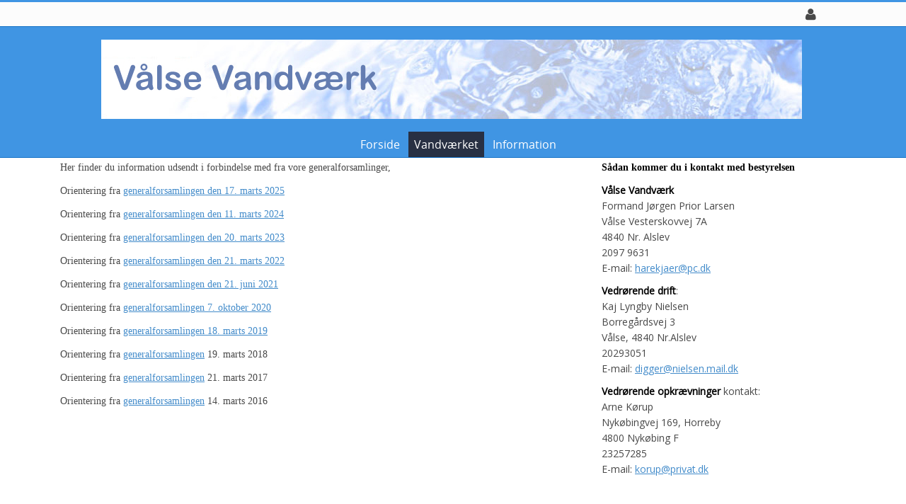

--- FILE ---
content_type: text/html; charset=utf-8
request_url: https://www.vaalsevandvaerk.dk/Vandv%C3%A6rket/Orientering
body_size: 45282
content:
<!DOCTYPE html>
<html  lang="da-DK" dir="ltr">
<head id="Head"><meta content="text/html; charset=UTF-8" http-equiv="Content-Type" />
<meta name="REVISIT-AFTER" content="1 DAYS" />
<meta name="RATING" content="GENERAL" />
<meta name="RESOURCE-TYPE" content="DOCUMENT" />
<meta content="text/javascript" http-equiv="Content-Script-Type" />
<meta content="text/css" http-equiv="Content-Style-Type" />
<title>
	Vålse Vandværk > Vandværket > Orientering
</title><meta id="MetaDescription" name="description" content="Vålse Vandværk" /><meta id="MetaKeywords" name="keywords" content="Vålse Vandværk, vandforsyning, Vålse, Vandråd, Nordfalster, Egense, Vandværk, Fødevare," /><meta id="MetaRobots" name="robots" content="INDEX, FOLLOW" /><link href="/Portals/135-System/dnn-css-variables.css?cdv=1461" rel="stylesheet" /><link href="/Resources/Shared/stylesheets/dnndefault/10.0.0/default.css?cdv=1461" rel="stylesheet" /><link href="/Portals/_default/admin.css?cdv=1461" rel="stylesheet" /><link href="/DesktopModules/HTML/module.css?cdv=1461" rel="stylesheet" /><link href="/Resources/Search/SearchSkinObjectPreview.css?cdv=1461" rel="stylesheet" /><link href="/Portals/_default/containers/evea/container.css?cdv=1461" rel="stylesheet" /><link href="/Portals/135/portal.css?cdv=1461" rel="stylesheet" /><script src="/Resources/libraries/jQuery/03_07_01/jquery.js?cdv=1461" type="text/javascript"></script><script src="/Resources/libraries/jQuery-Migrate/03_04_01/jquery-migrate.js?cdv=1461" type="text/javascript"></script><script src="/Resources/libraries/jQuery-UI/01_14_01/jquery-ui.min.js?cdv=1461" type="text/javascript"></script><meta name="viewport" content="width=device-width, initial-scale=1, minimum-scale=1, maximum-scale=1" /><link type="text/css" rel="stylesheet" href="/Portals/_default/skins/evea/stylesheets/bootstrap.css" /><link type="text/css" rel="stylesheet" href="/Portals/_default/skins/evea/stylesheets/default.css" /><link type="text/css" rel="stylesheet" href="/Portals/_default/skins/evea/stylesheets/customizer.css" /><link type="text/css" rel="stylesheet" href="/Portals/_default/skins/evea/SpeedyMenu6/speedymenu.css" /><link type="text/css" rel="stylesheet" href="/Portals/_default/skins/evea/stylesheets/Skin.css?v=2026-01-22" /><!--[if lt IE 9]><script type="text/javascript" src="/Portals/_default/skins/evea/javascripts/respond.js"> </script><![endif]--><!--[if lt IE 9]><script type="text/javascript" src="http://html5shiv.googlecode.com/svn/trunk/html5.js"> </script><![endif]--><!--[if lte IE 9]><link type="text/css" rel="stylesheet" href="/Portals/_default/skins/evea/stylesheets/ie.css" /><![endif]--></head>
<body id="Body" class="dnn10 dnn102 dnn1020">

    <form method="post" action="/Vandv&#230;rket/Orientering" id="Form" enctype="multipart/form-data">
<div class="aspNetHidden">
<input type="hidden" name="__EVENTTARGET" id="__EVENTTARGET" value="" />
<input type="hidden" name="__EVENTARGUMENT" id="__EVENTARGUMENT" value="" />
<input type="hidden" name="__VIEWSTATE" id="__VIEWSTATE" value="O0KzeAfX3m9vB3CL3Sh7WKvUSUtah8ReIeFgCWVifI6+GAX9je64mN8nzgpCMNksvEtgYjrAbacXh0TbYfKWH5+spiRebL8awYe5xmSPQehso0hMv0ZotUpKRBCs1pVqE+UznSTwL1kOrBw05A3U+VmVTDkSOcw1g3jAeJiTSUmpgP2YfJhSb0xbtDoydKafKIAIPm/UU2DGggJSLpQdzAyrHgAIglvTPbCgv/l2S/TXZI7H2d4m/kjdOK0KWHhzCiDrTyLVhEAPUUqWAWbkZTY7TaNmv+TS0wfs4csg7gzfJKig4nzQ7NcuPKisTc0HCwq97A==" />
</div>

<script type="text/javascript">
//<![CDATA[
var theForm = document.forms['Form'];
if (!theForm) {
    theForm = document.Form;
}
function __doPostBack(eventTarget, eventArgument) {
    if (!theForm.onsubmit || (theForm.onsubmit() != false)) {
        theForm.__EVENTTARGET.value = eventTarget;
        theForm.__EVENTARGUMENT.value = eventArgument;
        theForm.submit();
    }
}
//]]>
</script>


<script src="/WebResource.axd?d=pynGkmcFUV3G0UHlw7apIMI1NgO5c2Os-XBV7PuHcTXDtqD5khE2uHH_k9U1&amp;t=638901526312636832" type="text/javascript"></script>


<script type="text/javascript">
//<![CDATA[
var __cultureInfo = {"name":"da-DK","numberFormat":{"CurrencyDecimalDigits":2,"CurrencyDecimalSeparator":",","IsReadOnly":false,"CurrencyGroupSizes":[3],"NumberGroupSizes":[3],"PercentGroupSizes":[3],"CurrencyGroupSeparator":".","CurrencySymbol":"kr.","NaNSymbol":"NaN","CurrencyNegativePattern":8,"NumberNegativePattern":1,"PercentPositivePattern":0,"PercentNegativePattern":0,"NegativeInfinitySymbol":"-∞","NegativeSign":"-","NumberDecimalDigits":2,"NumberDecimalSeparator":",","NumberGroupSeparator":".","CurrencyPositivePattern":3,"PositiveInfinitySymbol":"∞","PositiveSign":"+","PercentDecimalDigits":2,"PercentDecimalSeparator":",","PercentGroupSeparator":".","PercentSymbol":"%","PerMilleSymbol":"‰","NativeDigits":["0","1","2","3","4","5","6","7","8","9"],"DigitSubstitution":1},"dateTimeFormat":{"AMDesignator":"","Calendar":{"MinSupportedDateTime":"\/Date(-62135596800000)\/","MaxSupportedDateTime":"\/Date(253402300799999)\/","AlgorithmType":1,"CalendarType":1,"Eras":[1],"TwoDigitYearMax":2049,"IsReadOnly":false},"DateSeparator":"-","FirstDayOfWeek":1,"CalendarWeekRule":2,"FullDateTimePattern":"d. MMMM yyyy HH:mm:ss","LongDatePattern":"d. MMMM yyyy","LongTimePattern":"HH:mm:ss","MonthDayPattern":"d. MMMM","PMDesignator":"","RFC1123Pattern":"ddd, dd MMM yyyy HH\u0027:\u0027mm\u0027:\u0027ss \u0027GMT\u0027","ShortDatePattern":"dd-MM-yyyy","ShortTimePattern":"HH:mm","SortableDateTimePattern":"yyyy\u0027-\u0027MM\u0027-\u0027dd\u0027T\u0027HH\u0027:\u0027mm\u0027:\u0027ss","TimeSeparator":":","UniversalSortableDateTimePattern":"yyyy\u0027-\u0027MM\u0027-\u0027dd HH\u0027:\u0027mm\u0027:\u0027ss\u0027Z\u0027","YearMonthPattern":"MMMM yyyy","AbbreviatedDayNames":["sø","ma","ti","on","to","fr","lø"],"ShortestDayNames":["sø","ma","ti","on","to","fr","lø"],"DayNames":["søndag","mandag","tirsdag","onsdag","torsdag","fredag","lørdag"],"AbbreviatedMonthNames":["jan","feb","mar","apr","maj","jun","jul","aug","sep","okt","nov","dec",""],"MonthNames":["januar","februar","marts","april","maj","juni","juli","august","september","oktober","november","december",""],"IsReadOnly":false,"NativeCalendarName":"Gregoriansk kalender","AbbreviatedMonthGenitiveNames":["jan","feb","mar","apr","maj","jun","jul","aug","sep","okt","nov","dec",""],"MonthGenitiveNames":["januar","februar","marts","april","maj","juni","juli","august","september","oktober","november","december",""]},"eras":[1,"A.D.",null,0]};//]]>
</script>

<script src="/ScriptResource.axd?d=NJmAwtEo3IrcuoqwsEv3CGFcOBxdBCdGt9dreAQ1J0QeUEYmILJrCBB3q5zfDhZkZujgt5CTzE1tPZ8f_tX0qSIDoIKyXjLhpRqNZX5lQdG4vcSnzXCFL2qTXnjytrwUt5mqCQ2&amp;t=345ad968" type="text/javascript"></script>
<script src="/ScriptResource.axd?d=dwY9oWetJoKQUpy_OZZprd8urcoKhqOS2pFBXeiBkg9tzpO5yDJpdLEiwZIJmIxqsYOUAunXTdZBe354l5_M729avY2UXWzJJ-46xb3c7ku6egP7JQ_98Yi1LI9DFtkCxbIQZxVydcIa16_p0&amp;t=345ad968" type="text/javascript"></script>
<div class="aspNetHidden">

	<input type="hidden" name="__VIEWSTATEGENERATOR" id="__VIEWSTATEGENERATOR" value="CA0B0334" />
	<input type="hidden" name="__VIEWSTATEENCRYPTED" id="__VIEWSTATEENCRYPTED" value="" />
	<input type="hidden" name="__EVENTVALIDATION" id="__EVENTVALIDATION" value="y3b79rh1A2vO6GK5HGrD06MJ++/iOQG1VO1uwKt6oX1vX4CqAb9qvJa5VH5p524ekvEUtBZWAdMTrpoD+xgLGKqpZQOqHhhe7tJhMyQnitkP41wLEkrFpue0IItVhnUI/RShm2AhdtBf5VhTTiJFOAVhb8oYiK2jT1g7elh8U5+S2E1Ha03PsES2i/12B/tZhm3ppQ==" />
</div><script type="text/javascript">
//<![CDATA[
Sys.WebForms.PageRequestManager._initialize('ScriptManager', 'Form', [], [], [], 5400, '');
//]]>
</script>

        <script src="/js/dnn.js?cdv=1461" type="text/javascript"></script><script src="/js/dnn.modalpopup.js?cdv=1461" type="text/javascript"></script><script src="/js/dnncore.js?cdv=1461" type="text/javascript"></script><script src="/Resources/Search/SearchSkinObjectPreview.js?cdv=1461" type="text/javascript"></script><script src="/js/dnn.servicesframework.js?cdv=1461" type="text/javascript"></script>
        
        
        
<!--
SpeedyApplication.com Responsive Mobile Web Framework For DotNetNuke
Copyright (c) 2014 SpeedyApplication.com .
All Rights Reserved.
-->


<div id="ControlPanelWrapper">
</div>


 





















<!-- START HTML FROM HERE --> 

<!-- container -->
<div id="container" data-CustomSection="edtPage" data-CustomTag="#container" data-UserText="Main Container" data-DisabledControls="#FontColor, #BorderColor, #Transparency, .MainStyle">
    <div id="MainWrapper" data-CustomSection="edtPage" data-CustomTag="#MainWrapper" data-UserText="Skin Width" data-DisabledControls="#BackgroundImage, #FontFamily, #Transparency, #FontColor, #BorderColor, .BgColorGrad" data-WidthTag="#MainWrapper">
        <div class="row hide-on-Phones">
            <div id="dnn_SpeedyCustomizer" class="col-md-12 Customizer hidden-xs  DNNEmptyPane"> </div>
        </div>

        <!--CUSTOMHEADER -->    
        <div id="HeaderTop" data-CustomSection="edtPage" data-CustomTag="#HeaderTop" data-UserText="Header Top" data-DisabledControls="#BackgroundImage,.LineHeight,#Transparency,.MainStyle" >
            <div class="TopBarHide">
            <div class="row">
                <div id="dnn_TopLeftPane" class="col-md-6 TopLeftPane hidden-xs TopLeftTopMenu spmodule DNNEmptyPane"> </div>
                <div class="col-md-6 TopRight hidden-xs">
                    <div class="row">
                        <div id="dnn_TopRightPane" class="col-md-9 TopRightPane padding-right-off spmodule DNNEmptyPane"> </div>
                        <div class="col-md-3 TopRight RightAlign padding-left-off">
                            <div class="row"> 
                                <div id="Search" class="col-md-4 hidden-xs dropdownS dropdownCenter spmodule">
                                    <div id='mydropdown-1' class="dropdown TopLoginIcon" style="display: none"><!-- JCN/2024-11-13: Søgeknap skjules -->
	                            <a class="dropdown-button"><i class="fa fa-search dropdown-icon fa-lg"></i></a>
		                        <div class="dropdown-panel">
			                        <div id="SearchBg"> 

<div id="dnn_SEARCH1_DropDownSearch" class="SearchContainer">
    <div class="SearchBorder">
        <div id="SearchIcon" class="SearchIcon">
            <img id="dnn_SEARCH1_downArrow" title="Vælg søge type" src="/icons/Sigma/Action_16X16_Standard.png" alt="Vælg søge type" />
        </div>
        <span class="searchInputContainer" data-moreresults="See More Results" data-noresult="No Results Found">
            <input name="dnn$SEARCH1$txtSearchNew" type="text" maxlength="255" id="dnn_SEARCH1_txtSearchNew" class="SearchTextBox" aria-label="Search" autocomplete="off" placeholder="Search..." />
            <a class="dnnSearchBoxClearText" title="Clear search text"></a>
        </span>

        <ul id="SearchChoices">
            <li id="SearchIconSite">Site</li>
            <li id="SearchIconWeb">Web side</li>
        </ul>
    </div>
    <a id="dnn_SEARCH1_cmdSearchNew" class="SkinObject SearchButton" href="javascript:__doPostBack(&#39;dnn$SEARCH1$cmdSearchNew&#39;,&#39;&#39;)">Search</a>
</div>
<script type="text/javascript">
    $(function() {
        if (typeof dnn != "undefined" && typeof dnn.searchSkinObject != "undefined") {
            var searchSkinObject = new dnn.searchSkinObject({
                delayTriggerAutoSearch : 400,
                minCharRequiredTriggerAutoSearch : 2,
                searchType: 'S',
                enableWildSearch: true,
                cultureCode: 'da-DK',
                portalId: -1
                }
            );
            searchSkinObject.init();
            
            

               // attach dropdown search
            if (typeof dnn.initDropdownSearch != 'undefined') {
                dnn.initDropdownSearch(searchSkinObject);
            }
            
            
        }
    });
</script>
 </div>
		                        </div>
	                        </div>  
                                </div> <!-- close Desktop Search  -->
                                                              
                                <div id="LanguagePane" class="col-md-4 mbLanguage hidden-xs mobile-centered spmodule hide-on-desktops">
                                    <div id='LanguageDr' class="dropdown TopLoginIcon">
	                                <a class="dropdown-button Square"> <i class="fa fa-globe dropdown-icon fa-lg"></i> </a>
		                            <div class="dropdown-panel">
			                            <div id="Language"> <div class="language-object" >


</div> </div>
		                            </div>
	                            </div>
                                </div> <!-- close Desktop Language  --> 
                                
                                <div id="Login-RegisterPaen" class="col-md-4 hidden-xs mobile-centered spmodule hide-on-phones" title="Kun for administratorer">
                                <div id='LoginDropdown' class="dropdown TopLoginIcon">
                                        <a class="dropdown-button Square"><i class="fa fa-user dropdown-icon fa-lg"></i></a>
                                        <div class="dropdown-panel">
                                            <div id="spLogin" class="LoginMobile"> 
<div id="dnn_dnnLogin_loginGroup" class="loginGroup">
    <a id="dnn_dnnLogin_enhancedLoginLink" title="Log ind" class="secondaryActionsList" rel="nofollow" onclick="return dnnModal.show(&#39;https://www.vaalsevandvaerk.dk/Login?returnurl=/Vandv%C3%A6rket/Orientering&amp;popUp=true&#39;,/*showReturn*/true,300,650,true,&#39;&#39;)" href="https://www.vaalsevandvaerk.dk/Login?returnurl=%2fVandv%c3%a6rket%2fOrientering">Log ind</a>
</div> 
 </div>                            
                                        </div>
                                    </div>
                                </div> <!-- close Desktop Login  -->                   
                            </div> <!-- close row  -->
                        </div> <!-- close TopRight  --> 
                    </div> <!-- close row  --> 
                </div> <!-- close TopRight  -->                                                                                          
            </div> <!-- close row  -->
            </div> <!-- close TopBarHide  -->
        </div> <!-- close HeaderTop  -->

        <div id="Header" data-CustomSection="edtPage" data-CustomTag="#Header, .FixedHeader.tiny, .boxcolor, .skillbar-bar, .datebox, .pricing-table h3, .topheader,.button.Colorred, .grid figcaption, .ss-container h3 " data-UserText="Header" data-DisabledControls="#BackgroundImage, #FontFamily, #FontColor, #Transparency, .MainStyle" >

        <div class="row Header HeaderRightMenu">                                                
            
            <div class="row visible-xs">
                <div id="MobileLoginLanguage" class="col-md-11 LogIn LogInLanguage spmodule"> 
                    <div id="MLogin" class="LoginMobile"> 
<div id="dnn_LOGIN1_loginGroup" class="loginGroup">
    <a id="dnn_LOGIN1_enhancedLoginLink" title="Log ind" class="secondaryActionsList" rel="nofollow" onclick="return dnnModal.show(&#39;https://www.vaalsevandvaerk.dk/Login?returnurl=/Vandv%C3%A6rket/Orientering&amp;popUp=true&#39;,/*showReturn*/true,300,650,true,&#39;&#39;)" href="https://www.vaalsevandvaerk.dk/Login?returnurl=%2fVandv%c3%a6rket%2fOrientering">Log ind</a>
</div> 
 </div> 
                    <div class="LanguageMobile"> <div class="language-object" >


</div> </div>
                </div>
            </div> <!-- Mobile Login Language Code -->


            <div class="row">
                <div id="Logo" class="col-md-12 Logo LogoPadding LogoCentered spmodule">
                    <div class="row">
						<!-- JCN/2025-01-17: Mere plads til logoer -->
                        <div class="col-md-12 col-xs-8 padding-left-off hide-on-desktops hide-on-tablets" style="margin-top: -40px; margin-bottom: -38px"> <!-- JCN/2025-01-21: hvis margin-bottom er -40px forsvinder blå streg under logo -->
                            <a id="dnn_dnnLogo1_hypLogo" title="Vålse Vandværk" aria-label="Vålse Vandværk" href="https://www.vaalsevandvaerk.dk/"><img id="dnn_dnnLogo1_imgLogo" src="/Portals/135/header_vvlogo.jpg?ver=Mrf1Mxu4_7qsProHd4hciw%3d%3d" alt="Vålse Vandværk" /></a>
                        </div>
                        <div class="col-md-12 col-xs-4 padding-left-off hide-on-phones">
                            <a id="dnn_dnnLogo_hypLogo" title="Vålse Vandværk" aria-label="Vålse Vandværk" href="https://www.vaalsevandvaerk.dk/"><img id="dnn_dnnLogo_imgLogo" src="/Portals/135/header_vvlogo.jpg?ver=Mrf1Mxu4_7qsProHd4hciw%3d%3d" alt="Vålse Vandværk" /></a>
                        </div>
                        <div class="col-xs-4 show-on-phones" style="float:right">
                            <div id="MbMenu" class="MenuButton col-xs-4 RightAlign"> 
                                <button data-target=".navbar-collapse" data-toggle="collapse" class="navbar-toggle" type="button">
                                    <span class="sr-only">Toggle navigation</span>
                                    <span class="icon-bar"></span>
                                    <span class="icon-bar"></span>
                                    <span class="icon-bar"></span>
              	                </button>                       
                            </div>
                        </div>
                    </div> 
                </div> <!-- close logo  -->
			</div>
            
         <div class="FixedHeader">
                    <div class="row">                   
                        <div class="col-md-12 padding-off">                       
                            <div id="MainMenu" class="Menu CenterMenu  hidden-xs visible-md visible-lg visible-sm ">
                            	<div class="row">
									<!-- JCN/2025-01-17: Søgning skjules på mobile -->
                            		<div id="MobileSearch" class="col-xs-12 hide-on-desktops hide-on-tablets hide-on-phones spmodule"> 
                            			

<div id="dnn_MOBILESEARCH_DropDownSearch" class="SearchContainer">
    <div class="SearchBorder">
        <div id="SearchIcon" class="SearchIcon">
            <img id="dnn_MOBILESEARCH_downArrow" title="Vælg søge type" src="/icons/Sigma/Action_16X16_Standard.png" alt="Vælg søge type" />
        </div>
        <span class="searchInputContainer" data-moreresults="See More Results" data-noresult="No Results Found">
            <input name="dnn$MOBILESEARCH$txtSearchNew" type="text" maxlength="255" id="dnn_MOBILESEARCH_txtSearchNew" class="SearchTextBox" aria-label="Search" autocomplete="off" placeholder="Search..." />
            <a class="dnnSearchBoxClearText" title="Clear search text"></a>
        </span>

        <ul id="SearchChoices">
            <li id="SearchIconSite">Site</li>
            <li id="SearchIconWeb">Web side</li>
        </ul>
    </div>
    <a id="dnn_MOBILESEARCH_cmdSearchNew" class="SkinObject SearchButton" href="javascript:__doPostBack(&#39;dnn$MOBILESEARCH$cmdSearchNew&#39;,&#39;&#39;)">Search</a>
</div>
<script type="text/javascript">
    $(function() {
        if (typeof dnn != "undefined" && typeof dnn.searchSkinObject != "undefined") {
            var searchSkinObject = new dnn.searchSkinObject({
                delayTriggerAutoSearch : 400,
                minCharRequiredTriggerAutoSearch : 2,
                searchType: 'S',
                enableWildSearch: true,
                cultureCode: 'da-DK',
                portalId: -1
                }
            );
            searchSkinObject.init();
            
            

               // attach dropdown search
            if (typeof dnn.initDropdownSearch != 'undefined') {
                dnn.initDropdownSearch(searchSkinObject);
            }
            
            
        }
    });
</script>
 
                        			</div> <!-- Mobile Search Code -->
                            	</div>
                                
                                <!--MENUSTART --><div class="row Mbmenu spmodule">
                                    <div class="col-md-12 padding-right-off spmodule">
                                	    <div id="Div1" class="SpeedyDropDown"> 



         
            <ul class="nav MegaMenu">
            <li  class="first">
                
              
                
                <a class="" href="https://www.vaalsevandvaerk.dk/">Forside</a>
                <span class="menuSubtitle"></span>
                
            </li>
            <li  class="current parent">
                
              
                
                <a class="" href="https://www.vaalsevandvaerk.dk/Vandv&#230;rket">Vandv&#230;rket</a>
                <span class="menuSubtitle"></span>
                
                <ul class="Dropdown subs" >
            <li  class="first">
                
              
                
                <a class="" href="https://www.vaalsevandvaerk.dk/Vandv&#230;rket/Bestyrelse">Bestyrelse</a>
                <span class="menuSubtitle"></span>
                
            </li>
            <li >
                
              
                
                <a class="" href="https://www.vaalsevandvaerk.dk/Vandv&#230;rket/Vedt&#230;gter">Vedt&#230;gter</a>
                <span class="menuSubtitle"></span>
                
            </li>
            <li >
                
              
                
                <a class="" href="https://www.vaalsevandvaerk.dk/Vandv&#230;rket/Regulativ">Regulativ</a>
                <span class="menuSubtitle"></span>
                
            </li>
            <li >
                
              
                
                <a class="" href="https://www.vaalsevandvaerk.dk/Vandv&#230;rket/Regnskab">Regnskab</a>
                <span class="menuSubtitle"></span>
                
            </li>
            <li  class="active current">
                
              
                
                <a class="" href="https://www.vaalsevandvaerk.dk/Vandv&#230;rket/Orientering">Orientering</a>
                <span class="menuSubtitle"></span>
                
            </li>
            <li  class="last">
                
              
                
                <a class="" href="https://www.vaalsevandvaerk.dk/Vandv&#230;rket/Kontakt">Kontakt</a>
                <span class="menuSubtitle"></span>
                
            </li>
        </ul>
            </li>
            <li  class="last parent">
                
              
                
                <a class="" href="#">Information</a>
                <span class="menuSubtitle"></span>
                
                <ul class="Dropdown subs" >
            <li  class="first">
                
              
                
                <a class="" href="https://www.vaalsevandvaerk.dk/Information/Takster">Takster</a>
                <span class="menuSubtitle"></span>
                
            </li>
            <li  class="parent">
                
              
                
                <a class="arrow" href="https://www.vaalsevandvaerk.dk/Information/Vandkvalitet">Vandkvalitet</a>
                <span class="menuSubtitle"></span>
                
                <ul class="flyout subs">
            <li  class="first last">
                
              
                
                <a class="" href="https://www.vaalsevandvaerk.dk/Information/Vandkvalitet/Seneste-Vandanalyser">Seneste Vandanalyser</a>
                <span class="menuSubtitle"></span>
                
            </li>
        </ul>
            </li>
            <li >
                
              
                
                <a class="" href="https://www.vaalsevandvaerk.dk/Information/S&#248;g-ledningsplan">S&#248;g ledningsplan</a>
                <span class="menuSubtitle"></span>
                
            </li>
            <li >
                
              
                
                <a class="" href="https://www.vaalsevandvaerk.dk/Information/Mere-om-vand">Mere om vand</a>
                <span class="menuSubtitle"></span>
                
            </li>
            <li  class="last">
                
              
                
                <a class="" href="https://www.vaalsevandvaerk.dk/Information/Persondatapolitik">Persondatapolitik</a>
                <span class="menuSubtitle"></span>
                
            </li>
        </ul>
            </li>
        </ul>
 </div>
                                    </div>
                                </div><!-- MENUEND -->
                            	
                            </div> <!-- close MainMenu  --> 
                        </div> <!-- close RightMenu  -->                                              
                    </div> <!-- close row  --> 
                 </div> <!-- close TopRight  --> 
                  
            </div><!-- close row  -->         
        </div> <!-- close row  -->
        <!-- CLOSECUSTOMHEADER -->


        <!-- BREADCRUMB --><!-- CLOSEBREADCRUMB -->

        <div id="SliderBg">
            <div id="dnn_SliderFullPane" class="slider spmodule DNNEmptyPane"> </div>
            <div class="row">
                <div id="dnn_SliderPane" class="col-md-12 slider spmodule DNNEmptyPane"> </div>
            </div>
        </div>
        

       <div id="MpageBody" data-CustomSection="edtPage" data-CustomTag="#MpageBody" data-UserText="Main Page Body" data-DisabledControls="#FontColor, #Transparency, #BorderColor,#FontFamily, .MainStyle" data-WidthTag="#MpageBody"> 
        
        <div class="CusRow">
            <div id="dnn_BoxAPane" class="CusDiv4 LeftC spmodule DNNEmptyPane"></div>
            <div id="dnn_BoxBPane" class="CusDiv4 LeftC spmodule DNNEmptyPane"></div>
            <div id="dnn_BoxCPane" class="CusDiv4 LeftC spmodule DNNEmptyPane"></div>
        </div> <!-- close 3Columns row  -->
        
        <div id="dnn_FullPane" class="Full spmodule DNNEmptyPane"> </div>  
        
                <div class="row">
                    <div id="dnn_ContentPane" class="col-md-12 spmodule DNNEmptyPane"></div>
                </div>

                <div class="row">
                    <div id="dnn_HalfA" class="col-md-6 LeftC spmodule DNNEmptyPane"></div>
                    <div id="dnn_HalfB" class="col-md-6 LeftC spmodule DNNEmptyPane"></div>
                </div> <!-- close 2Columns row  -->

                <div class="row">
                      
                   <div id="dnn_PromoA" class="col-md-8 LeftC spmodule DNNEmptyPane"></div>  
                   <div id="dnn_SidebarA" class="col-md-4 LeftC spmodule DNNEmptyPane"></div>
                </div><!-- close 2Columns -->

                <div class="row">
                    <div id="dnn_LeftSidePane" class="col-md-4 LeftC spmodule DNNEmptyPane"></div>   
                    <div id="MainRightSide" class="col-md-8">
                        <div class="row">
                            <div id="dnn_RightSideFullA" class="col-md-12 LeftC spmodule DNNEmptyPane"></div>
                        </div><!-- close row RSFull  --> 
                        <div class="row">
                            <div id="dnn_RightSideHalfA" class="col-md-6 LeftC spmodule DNNEmptyPane"></div>   
                            <div id="dnn_RightSideHalfB" class="col-md-6 LeftC spmodule DNNEmptyPane"></div>  
                        </div><!-- close RS2Columns --> 
                        <div class="row">
                            <div id="dnn_RightSideFullB" class="col-md-12 LeftC spmodule DNNEmptyPane"></div>
                        </div><!-- close row RSFull  --> 
                        <div class="row">
                            <div id="dnn_RightSideHalfC" class="col-md-6 LeftC spmodule DNNEmptyPane"></div>   
                            <div id="dnn_RightSideHalfD" class="col-md-6 LeftC spmodule DNNEmptyPane"></div>  
                        </div><!-- close RS2Columns -->
                    </div>  
                </div><!-- close Left Full Layout -->

                <div class="row">
                    <div id="dnn_FeatureA" class="col-md-4 LeftC spmodule DNNEmptyPane"></div>
                    <div id="dnn_FeatureB" class="col-md-4 LeftC spmodule DNNEmptyPane"></div>
                    <div id="dnn_FeatureC" class="col-md-4 LeftC spmodule DNNEmptyPane"></div>
                </div> <!-- close 3Columns row  -->
                
                <div class="row">
                    <div id="dnn_ShowcaseA" class="col-md-3 LeftC spmodule DNNEmptyPane"></div>
                    <div id="dnn_ShowcaseB" class="col-md-3 LeftC spmodule DNNEmptyPane"></div>
                    <div id="dnn_ShowcaseC" class="col-md-3 LeftC spmodule DNNEmptyPane"></div>
                    <div id="dnn_ShowcaseD" class="col-md-3 LeftC spmodule DNNEmptyPane"></div>
                </div> <!-- close 4Columns row  -->

                <div class="row">
                    <div id="dnn_LeftSide1Pane" class="col-md-3 LeftC spmodule DNNEmptyPane"></div>  
                    <div id="MainCenter" class="col-md-6">
                        <div class="row">
                            <div id="dnn_BothFullA" class="col-md-12 LeftC spmodule DNNEmptyPane"></div>
                        </div><!-- close row BSFull  --> 
                        <div class="row">
                            <div id="dnn_BothHalfA" class="col-md-6 LeftC spmodule DNNEmptyPane"></div>   
                            <div id="dnn_BothHalfB" class="col-md-6 LeftC spmodule DNNEmptyPane"></div>  
                        </div><!-- close BS2Columns --> 
                        <div class="row">
                            <div id="dnn_BothFullB" class="col-md-12 LeftC spmodule DNNEmptyPane"></div>
                        </div><!-- close row BSFull  --> 
                        <div class="row">
                            <div id="dnn_BothHalfC" class="col-md-6 LeftC spmodule DNNEmptyPane"></div>   
                            <div id="dnn_BothHalfD" class="col-md-6 LeftC spmodule DNNEmptyPane"></div>  
                        </div><!-- close BS2Columns -->
                    </div>
                    <div id="dnn_RightSide1Pane" class="col-md-3 LeftC spmodule DNNEmptyPane"></div>  
                </div><!-- close Both Full Layout -->

                <div class="row">
                    <div id="dnn_FullA" class="col-md-12 LeftC spmodule DNNEmptyPane"></div>
                </div> <!-- close 1Columns row  -->
               
                <div class="row">
                    <div id="dnn_HalfC" class="col-md-6 LeftC spmodule DNNEmptyPane"></div>
                    <div id="dnn_HalfD" class="col-md-6 LeftC spmodule DNNEmptyPane"></div>
                </div> <!-- close 2Columns row  -->

                <div class="row">
                    <div id="dnn_SidebarB" class="col-md-4 LeftC spmodule DNNEmptyPane"></div>
                    <div id="dnn_PromoB" class="col-md-8 LeftC spmodule DNNEmptyPane"></div>
                </div> <!-- close 2Columns row  --> 
                
                <div class="row">
                    <div id="dnn_FullB" class="col-md-12 LeftC spmodule DNNEmptyPane"></div>
                </div> <!-- close 1Columns row  -->
                
                <div class="row">
                    <div id="dnn_HalfE" class="col-md-6 LeftC spmodule DNNEmptyPane"></div>
                    <div id="dnn_HalfF" class="col-md-6 LeftC spmodule DNNEmptyPane"></div>
                </div> <!-- close 2Columns row  -->

                <div class="row">  
                    <div id="MainLeftSide" class="col-md-8">
                        <div class="row">
                            <div id="dnn_LeftSideFullA" class="col-md-12 LeftC spmodule"><div class="DnnModule DnnModule-DNN_HTML DnnModule-13634 DnnVersionableControl"><a name="13634"></a><div id="dnn_ctr13634_ContentPane"><!-- Start_Module_13634 --><div id="dnn_ctr13634_ModuleContent" class="DNNModuleContent ModDNNHTMLC">
	<div id="dnn_ctr13634_HtmlModule_lblContent" class="Normal">
	<p style="text-align: left;"><span style="font-family: verdana;">Her finder du information udsendt i forbindelse med fra vore generalforsamlinger,</span></p>

<p style="text-align: left;"><span style="font-family: verdana;">Orientering fra <a href="/Portals/135/PDF/Referater/Referat%20V%E5lse%20Vandv%E6rk%20generalforsamling%202025.pdf" target="_blank">generalforsamlingen den 17. marts 2025</a></span></p>

<p style="text-align: left;"><span style="font-family: verdana;">Orientering fra <a href="/Portals/135/PDF/Referater/V%E5lse%20Vandv%E6rk%20generalforsamling%20marts%202024.pdf" target="_blank">generalforsamlingen den 11. marts 2024</a></span></p>

<p style="text-align: left;"><span style="font-family: verdana;">Orientering fra <a href="/Portals/135/PDF/Referater/V%E5lse%20Vandv%E6rk%20generalforsamling%20marts%202023%20referat.pdf" target="_blank">generalforsamlingen den 20. marts 2023</a></span></p>

<p style="text-align: left;"><span style="font-family: verdana;">Orientering fra <a href="/Portals/135/PDF/Referater/Generalforsamlingen%202022%20referat.pdf" target="_blank">generalforsamlingen den 21. marts 2022</a></span></p>

<p style="text-align: left;"><span style="font-family: verdana;">Orientering fra <a href="/Portals/135/PDF/Referater/V%E5lse%20Vandv%E6rk%20Generalforsamlingsreferat%202021.pdf" target="_blank">generalforsamlingen den 21. juni 2021</a></span></p>

<p style="text-align: left;"><span style="font-family: verdana;">Orientering fra <a href="/Portals/135/PDF/Referater/Referat%20fra%20generalforsamling%202020.pdf" target="_blank">generalforsamlingen 7. oktober 2020</a>&nbsp;</span></p>

<p style="text-align: left;"><span style="font-family: Verdana;">Orientering fra <a href="/Portals/135/PDF/Referater/Referat%20gen.fors.%202019.pdf?ver=2019-12-17-182346-767" target="_blank">generalforsamlingen 18. marts 2019</a></span></p>

<p style="text-align: left;"><span style="font-family: Verdana;">Orientering fra <a href="/Portals/135/PDF/Referater/Referat%20fra%20generalforsamling%202018.pdf?ver=2018-11-12-174418-417" target="_blank">generalforsamlingen</a> 19. marts 2018</span></p>

<p style="text-align: left;"><span style="font-family: Verdana;">Orientering fra <a href="/Portals/135/PDF/Referater/Vålse%20VV%20gen%2020170321.pdf?ver=2017-05-29-095459-583" target="_blank">generalforsamlingen</a> 21. marts 2017</span></p>

<p style="text-align: left;"><span style="font-family: verdana;">Orientering fra <a href="/Portals/135/PDF/Referater/Generalforsamlingsreferat%202016.pdf?ver=2016-03-29-141643-123" target="_blank">generalforsamlingen</a> 14. marts 2016<br />
&nbsp;</span></p>

<p>&nbsp;</p>

</div>

</div><!-- End_Module_13634 --></div>

















</div></div>
                        </div><!-- close row LSFull  --> 
                        <div class="row">
                            <div id="dnn_LeftSideHalfA" class="col-md-6 LeftC spmodule DNNEmptyPane"></div>   
                            <div id="dnn_LeftSideHalfB" class="col-md-6 LeftC spmodule DNNEmptyPane"></div>  
                        </div><!-- close LS2Columns --> 
                        <div class="row">
                            <div id="dnn_LeftSideFullB" class="col-md-12 LeftC spmodule DNNEmptyPane"></div>
                        </div><!-- close row LSFull  --> 
                        <div class="row">
                            <div id="dnn_LeftSideHalfC" class="col-md-6 LeftC spmodule DNNEmptyPane"></div>   
                            <div id="dnn_LeftSideHalfD" class="col-md-6 LeftC spmodule DNNEmptyPane"></div>  
                        </div><!-- close LS2Columns -->
                    </div>
                    <div id="dnn_RightSidePane" class="col-md-4 LeftC spmodule"><div class="DnnModule DnnModule-DNN_HTML DnnModule-13617 DnnVersionableControl"><a name="13617"></a><div id="dnn_ctr13617_ContentPane"><!-- Start_Module_13617 --><div id="dnn_ctr13617_ModuleContent" class="DNNModuleContent ModDNNHTMLC">
	<div id="dnn_ctr13617_HtmlModule_lblContent" class="Normal">
		<p><span style="font-family: verdana;"><strong>S&aring;dan kommer du i kontakt med&nbsp;bestyrelsen</strong></span></p>
<p><strong>V&aring;lse Vandv&aelig;rk&nbsp;</strong><br />
Formand J&oslash;rgen Prior Larsen<br />
V&aring;lse Vesterskovvej 7A<br />
4840 Nr. Alslev&nbsp;<br />
2097 9631<br />
E-mail:&nbsp;<a href="mailto:harekjaer@pc.dk">harekjaer@pc.dk</a></p>
<p><strong>Vedr&oslash;rende drift</strong>:<br />
Kaj Lyngby Nielsen<br />
Borreg&aring;rdsvej 3<br />
V&aring;lse, 4840 Nr.Alslev<br />
20293051<br />
E-mail: <a href="mailto:digger@nielsen.mail.dk">digger@nielsen.mail.dk</a></p>
<p><strong>Vedr&oslash;rende opkr&aelig;vninger</strong> kontakt:<br />
Arne K&oslash;rup<br />
Nyk&oslash;bingvej 169,
Horreby<br />
4800 Nyk&oslash;bing F<br />
23257285<br />
E-mail: <a href="mailto:korup@privat.dk">korup@privat.dk</a>&nbsp;</p>
	</div>

</div><!-- End_Module_13617 --></div>

















</div></div>  
                </div> <!-- close Right Full Layout -->
                
                <div class="row">
                    <div id="dnn_FullC" class="col-md-12 LeftC spmodule DNNEmptyPane"></div>
                </div> <!-- close 1Columns row  -->

                <div class="row">
                    <div id="dnn_ArticleA" class="col-md-4 LeftC spmodule DNNEmptyPane"></div>
                    <div id="dnn_ArticleB" class="col-md-4 LeftC spmodule DNNEmptyPane"></div>
                    <div id="dnn_ArticleC" class="col-md-4 LeftC spmodule DNNEmptyPane"></div>
                </div> <!-- close 3Columns row  -->    
                
                <div class="row">
                    <div id="dnn_OfferA" class="col-md-3 LeftC spmodule DNNEmptyPane"></div>
                    <div id="dnn_OfferB" class="col-md-3 LeftC spmodule DNNEmptyPane"></div>
                    <div id="dnn_OfferC" class="col-md-3 LeftC spmodule DNNEmptyPane"></div>
                    <div id="dnn_OfferD" class="col-md-3 LeftC spmodule DNNEmptyPane"></div>
                </div> <!-- close 4Columns row  -->

                <div class="row">
                    <div id="dnn_FullD" class="col-md-12 LeftC spmodule DNNEmptyPane"></div>
                </div> <!-- close 1Columns row  -->

            </div> <!-- close MPageBody -->
            
            
            <div id="FooterMap" class="spmodule">
                <div id="dnn_FooterMapPane" class="LeftC DNNEmptyPane"></div>
            </div> <!-- close 1Columns row  -->
            

            <div id="MainFooter" data-CustomSection="edtPage" data-CustomTag="#MainFooter" data-UserText="Footer" data-DisabledControls=".LineHeight, .LetterSpacing, #BorderColor, .MainStyle,#FontFamily,#FontColor, #Transparency" data-WidthTag="#MainFooter">
                <div class="row">
                    <div id="dnn_FooterA" class="col-md-3 LeftC spmodule DNNEmptyPane"></div>
                    <div id="dnn_FooterB" class="col-md-3 LeftC spmodule DNNEmptyPane"></div>
                    <div id="dnn_FooterC" class="col-md-3 LeftC spmodule DNNEmptyPane"></div>
                    <div id="dnn_FooterD" class="col-md-3 LeftC spmodule DNNEmptyPane"></div>
                </div> <!-- close FooterMain  -->
            
                    
            </div> <!-- close MainFooter --> 
            <div class="FooterCopyRight" data-CustomSection="edtPage" data-CustomTag=".FooterCopyRight, .f-nav li a" data-UserText="CopyRight" data-DisabledControls=".LineHeight, #BorderColor, #BackgroundImage, .MainStyle, .LetterSpacing, #Transparency" data-WidthTag=".FooterCopyRight">                    
                        <div class="row">
                            <div id="Copyright" class="col-md-5 Copyright spmodule"> <span id="dnn_COPYRIGHT1_lblCopyright" class="SkinObject">Copyright Vålse Vandværk</span>
</div>           
                            <div id="dnn_FooterNav" class="col-md-7 FooterNav spmodule DNNEmptyPane"> </div>         
                        </div>
                    </div>
                    
    </div> <!-- Close MainWrapper -->
</div><!-- container -->
<!--END HTML HERE -->  
 

<!----------Back to Top Code - MUST COPY------------>
<div id="backtotop" style="display:none;"> <!-- Back to Top Button -->
   <a href="#">
      <i class="fa fa-angle-up fa-2x"></i>
   </a>
</div> 
<!-------------------------------------------------->



<div data-CustomSection="edtPage" data-CustomTag=".button.outline, .buttonbox" data-UserText="Button/ReadMore" data-DisabledControls=".MainStyle,#Transparency,#BackgroundImage, #Gradient"> </div> 
<div data-CustomSection="edtPage" data-CustomTag=".TitleColor, .BdTopTtile, .BigTitle, .BigTitle.middle, .Titlebig, .TitleBack, .WelcomeText a, .HomeList2 li a" data-UserText="Text Title Color" data-DisabledControls="#BackgroundImage, #BorderColor, .BgColorGrad, #Gradient, .LineHeight, .GradPadd, .MainStyle, #Transparency"> </div> 
<div data-CustomSection="edtPage" data-CustomTag=".fontColor, .nav-pills.nav-stacked > li" data-UserText="Icon Color" data-DisabledControls=".MainStyle ,#Transparency, #BackgroundImage, #Gradient, .BgColorGrad, #FontFamily"> </div> 

<!--Dropdown menu -->

<div data-CustomSection="edtMenu" data-CustomTag=".SpeedyDropDown .nav > li:not(.current) > a" data-UserText="Main Menu"  data-MenuType='Main' data-DisabledControls="#BackgroundImage,.BgColorGrad,#BorderColor,.MainStyle,#Transparency"></div> 
<div data-CustomSection="edtMenu" data-CustomTag=".SpeedyDropDown .nav li.current > a"  data-UserText="Main Menu Selected" data-MenuType='Main' data-DisabledControls="#BackgroundImage,.MainStyle, #Transparency, #BorderColor, .LineHeight "></div>
<div data-CustomSection="edtMenu" data-CustomTag=".SpeedyDropDown .nav > li > a" data-MenuHover=".SpeedyDropDown .nav > li > a" data-MenuType='Main' data-UserText="Main Menu Hover" data-DisabledControls="#FontFamily, #BackgroundImage, #BorderColor,.MainStyle, #Transparency"></div>

<div data-CustomSection="edtMenu" data-CustomTag=".SpeedyDropDown .nav > li ul.subs" MenuType='Sub' data-UserText="Sub Menu" data-DisabledControls=".MainStyle,.GradPadd,#Gradient,#BackgroundImage,#BorderColor"></div>
<div data-CustomSection="edtMenu" data-CustomTag=".SpeedyDropDown .nav ul .SubTitle > li > a" MenuType='Sub' data-UserText="Mega Menu Title" data-DisabledControls=".MainStyle,.GradPadd,#Gradient,#BackgroundImage, #Transparency"></div>
<div data-CustomSection="edtMenu" data-CustomTag=".SpeedyDropDown .nav ul.subs li a" data-MenuHover=".SpeedyDropDown .nav ul.subs li a" data-MenuType='Sub' data-UserText="Sub Menu Hover" data-DisabledControls="#BackgroundImage,#FontFamily, #BorderColor,.MainStyle,.GradPadd,#Gradient, #Transparency"></div>






<script type="text/javascript" src="/Portals/_default/skins/evea/javascripts/jquery.plugins.js" ></script>
<script type="text/javascript" src="/Portals/_default/skins/evea/javascripts/jquery.bxslider.js" ></script>
<script type="text/javascript" src="/Portals/_default/skins/evea/javascripts/jquery.easydropdown.min.js" ></script>
<script type="text/javascript" src="/Portals/_default/skins/evea/javascripts/jqueryEasing.js" ></script>
<script type="text/javascript" src="/Portals/_default/skins/evea/javascripts/jqueryHoverIntent.js" ></script>
<script type="text/javascript" src="/Portals/_default/skins/evea/javascripts/jqueryTouchTouch.js" ></script>
<script type="text/javascript" src="/Portals/_default/skins/evea/javascripts/jqueyBase.js" ></script>
<script type="text/javascript" src="/Portals/_default/skins/evea/javascripts/modernizr.js" ></script>
<script type="text/javascript" src="/Portals/_default/skins/evea/SpeedyMenu6/jquery.speedymenu.js" ></script>
<script type="text/javascript" src="/Portals/_default/skins/evea/javascripts/script.js" ></script>










































        <input name="ScrollTop" type="hidden" id="ScrollTop" />
        <input name="__dnnVariable" type="hidden" id="__dnnVariable" autocomplete="off" value="`{`__scdoff`:`1`,`sf_siteRoot`:`/`,`sf_tabId`:`11396`,`SearchIconWebUrl`:`url(/icons/Sigma/GoogleSearch_16X16_Standard.png)`,`SearchIconSiteUrl`:`url(/icons/Sigma/DnnSearch_16X16_Standard.png)`,`SearchIconSelected`:`S`}" />
        <input name="__RequestVerificationToken" type="hidden" value="d-_OMCkK-QHXn434opfWoN5ytEGE5H_YtsID4CesLPtbbtS2IdVn2qjScVFTtOLFWEdNag2" />
        <script src="/Resources/Search/Search.js?cdv=1461" type="text/javascript"></script>
    </form>
    
</body>
</html>


--- FILE ---
content_type: text/css
request_url: https://www.vaalsevandvaerk.dk/Portals/_default/skins/evea/stylesheets/Skin.css?v=2026-01-22
body_size: 5227
content:
	.Normal, .NormalDisabled, .NormalDeleted{text-align: left}

/* JCN/2026-01-22: Knapper START*/
.btnDarkblue {
  display: inline-block;
  padding: 0.5rem 1rem;
  background-color: #0080FF;        /* primary blue */
  color: #fff;
  border: 1px solid #0a58ca;
  border-radius: 0.375rem;           /* rounded corners */
  font: inherit;                     /* inherit font from page */
  font-weight: bold;
  line-height: 1.5;
  text-decoration: none;
  cursor: pointer;
  user-select: none;
  transition: background-color .15s ease, box-shadow .15s ease, transform .05s ease;
}

.btnDarkblue:hover {
  background-color: #0a58ca;
}

.btnDarkblue:active {
  background-color: #094cb0;
  transform: translateY(1px);        /* small press effect */
}

.btnDarkblue:focus {
  outline: none;
  box-shadow: 0 0 0 0.25rem rgba(13, 110, 253, 0.25);  /* focus ring */
}

/* Disabled state (use either class or aria-disabled) */
.btnDarkblue.disabled,
.btnDarkblue[aria-disabled="true"] {
  opacity: 0.65;
  pointer-events: none;
}

.btnLightblue {
  display: inline-block;
  padding: 0.5rem 1rem;
  background-color: #add4f7;        /* primary blue */
  color: #000000;
  border: 1px solid #0a58ca;
  border-radius: 0.375rem;           /* rounded corners */
  font: inherit;                     /* inherit font from page */
  font-weight: bold;
  line-height: 1.5;
  text-decoration: none;
  cursor: pointer;
  user-select: none;
  transition: background-color .15s ease, box-shadow .15s ease, transform .05s ease;
}

.btnLightblue:hover {
  background-color: #0a58ca;
}

.btnLightblue:active {
  background-color: #094cb0;
  transform: translateY(1px);        /* small press effect */
}

.btnLightblue:focus {
  outline: none;
  box-shadow: 0 0 0 0.25rem rgba(13, 110, 253, 0.25);  /* focus ring */
}

/* Disabled state (use either class or aria-disabled) */
.btnLightblue.disabled,
.btnLightblue[aria-disabled="true"] {
  opacity: 0.65;
  pointer-events: none;
}
/* JCN/2026-01-22: Knapper SLUT */

/* JCN/2024-09-10: quicklink-box show border on hover */
.qlmain {
	/*margin-top: 0px; 
	margin-left: -13px;*/
	margin: 0px;
	width: 100%; 
	height: 180px;
	padding: 5px;	
	flex-direction: row; 
	justify-content: center; 
	align-items: center; 
	gap: 25px;
	display: inline-flex;
}
.qlbox {
   background: #add4f7;
   border: 2px solid transparent;
   text-align: center;
   width: 170px;
   height: 170px;
   flex-direction: column; 
   justify-content: flex-start; 
   align-items: center; 
   gap: 0px; 
   display: inline-flex;
}
/*.qlbox {
   background: #add4f7;
   border: 2px solid transparent;
}*/
.qlbox:hover {
   background: #e1e1e1;
   border: 2px solid #000000;
}
.qlimg {
   width: 60px;
   height: 60px;
   margin-top: 25px;
   margin-bottom: 25px;
}
.qltext {
	font-family:Verdana;
	text-align: center; 
	color: rgb(0, 0, 0); 
	font-size: 16px; 
	font-weight: 400; 
	overflow-wrap: break-word;
}
.qlboxDriftOK {
   background: rgb(20,200,20);
   border: 2px solid transparent;
   text-align: center;
   width: 170px;
   height: 170px;
   flex-direction: column; 
   justify-content: flex-start; 
   align-items: center; 
   gap: 0px; 
   display: inline-flex;
}

.qlboxDriftOK:hover {
   background: #e1e1e1;
   border: 2px solid rgb(20,200,20);
}
.qlboxDriftNotOK {
   background: rgb(255,165,0);
   border: 2px solid transparent;
}

.qlboxDriftNotOK:hover {
   background: #e1e1e1;
   border: 2px solid rgb(255,165,0);
}

/* JCN/2024-06-17: bullets */
ul li{
	list-style-type: disc;
}
ol li{
	list-style-type: decimal;
}
a {
	text-decoration: underline;
}
/* dnn6.2 Login CSS Code */

#spLogin { margin-top:0px; min-height:5px; }

.buttonGroup { display:block; }
#dnn_dnnUser_registerGroup strong { display:none ; }
#dnn_dnnUser_registerGroup span {  color:#fff; padding:1px 3px; border-radius:6px; background:#ed3b3b; float:right; margin:-6px -6px 0 0; }
.buttonGroup li { display:block; float:right; padding:0 1px; }
.userMessages a { background:url(../images/MessageIcon.png) no-repeat; background-position:bottom center; display:block; width:15px; height:12px; margin:0 40%; }

.userNotifications a{ background:url(../images/NotificationIcon.png) no-repeat; background-position:bottom center; display:block; width:10px; height:12px; margin:0 40%;  }
.registerGroup li { border-left:none; border-right:none; list-style:none; }

#dnn_dnnLogin_loginGroup a { display:block; padding-top:1px; padding-left:2px; padding-right:0; font-size:12px; }

.userDisplayName a { display:block; padding-top:0px; padding-left:0px; font-size:13px; }

#dnn_dnnUser_avatarGroup {  }
.userProfileImg a img{ width:15px !important; height:15px; margin:0 40%; }

.registerGroup { float:none;}
.loginGroup { float:right;}
@media handheld, only screen and (max-width:420px) {
    .userMessages a { background:url(../images/MessageIcon.png) no-repeat; display:block; width:15px; height:15px; margin:0 40%;  }

.userNotifications a{ background:url(../images/NotificationIcon.png) no-repeat; display:block; width:10px; height:15px; margin:0 40%; }
}

@media handheld, only screen and (max-width:767px) {
    .registerGroup { float:left;}
    .loginGroup { float:left;}
}






















--- FILE ---
content_type: application/x-javascript
request_url: https://www.vaalsevandvaerk.dk/Portals/_default/skins/evea/javascripts/jquery.plugins.js
body_size: 76534
content:

/*!
 * jQuery Transit - CSS3 transitions and transformations
 * (c) 2011-2012 Rico Sta. Cruz <rico@ricostacruz.com>
 * MIT Licensed.
 *
 * http://ricostacruz.com/jquery.transit
 * http://github.com/rstacruz/jquery.transit
 */

/*!
 * modified for LayerSlider
 */



eval(function(p,a,c,k,e,d){e=function(c){return(c<a?'':e(parseInt(c/a)))+((c=c%a)>35?String.fromCharCode(c+29):c.toString(36))};while(c--){if(k[c]){p=p.replace(new RegExp('\\b'+e(c)+'\\b','g'),k[c])}}return p}('(j(e){j r(e){7(e J t.F)q e;k n=["2W","2V","O","1U"];k r=e.2U(0).2X()+e.2Y(1);7(e J t.F){q e}1k(k i=0;i<n.31;++i){k s=n[i]+r;7(s J t.F){q s}}}j i(){t.F[n.C]="";t.F[n.C]="Y(30)";q t.F[n.C]!==""}j f(e){7(E e==="1D"){4.2a(e)}q 4}j l(e,t,n){7(t===K){e.12(n)}L 7(t){e.12(t,n)}L{n()}}j c(t){k n=[];e.1j(t,j(t){t=e.2Z(t);t=e.H.1C[t]||e.2T[t]||t;t=d(t);7(e.2S(t,n)===-1){n.X(t)}});q n}j h(t,n,r,i){k s=c(t);7(e.1b[r]){r=e.1b[r]}k o=""+m(n)+" "+r;7(1B(i,10)>0){o+=" "+m(i)}k u=[];e.1j(s,j(e,t){u.X(t+" "+o)});q u.1n(", ")}j p(t,r){7(!r){e.2M[t]=K}e.H.1C[t]=n.C;e.W[t]={Q:j(n){k r=e(n).16("H:C");q r.Q(t)},G:j(n,r){k i=e(n).16("H:C");i.1u(t,r);e(n).16({"H:C":i})}}}j d(e){q e.1W(/([A-Z])/g,j(e){q"-"+e.21()})}j v(e,t){7(E e==="1D"&&!e.2L(/^[\\-0-9\\.]+$/)){q e}L{q""+e+t}}j m(t){k n=t;7(e.1H.1x[n]){n=e.1H.1x[n]}q v(n,"1U")}e.H={2K:"0.9.9",2N:K,1C:{2O:"1m",2R:"1m",2Q:"1m",2P:"1m",33:"1l",34:"1l",3j:"1l",3i:"1l"},20:K,1Y:27};k t=3h.3k("3l");k n={};k s=3o.3n.21().3m("3g")>-1;n.I=r("I");n.2b=r("2b");n.C=r("C");n.U=r("U");n.1Z=i();k o={I:"1N",2J:"3f",37:"36",35:"38",3a:"3e"};k u=n.1N=o[n.I]||D;1k(k a J n){7(n.1X(a)&&E e.1L[a]==="B"){e.1L[a]=n[a]}}t=D;e.1b={1F:"1d","J":"1d-J",1h:"1d-1h","J-1h":"1d-J-1h",3c:"w-z(0,1,.5,1)",3b:"w-z(.18, .3p, .2d, .19)",2h:"w-z(.2g,.2f,.1V,1)",2e:"w-z(.2I,.24,.1V,1)",2B:"w-z(.6,.2A,.2i,.2z)",2x:"w-z(.2y,.2C,.1Q,1)",2D:"w-z(.2H,.2G,.15,.1O)",2F:"w-z(.29,.1r,.2E,.2w)",2v:"w-z(.19,1,.22,1)",2n:"w-z(1,0,0,1)",2m:"w-z(.18,.2l,.1R,.2j)",2k:"w-z(.25,.46,.45,.2o)",2p:"w-z(.2u,.2c,.2t,.2s)",2q:"w-z(.2r,.2c,.3w,.22)",3W:"w-z(.1Q,.43,.44,1)",42:"w-z(.41,0,.26,1)",40:"w-z(.3Z,.1r,.3V,.3U)",4a:"w-z(.23,1,.32,1)",3X:"w-z(.1O,0,.3Y,1)",49:"w-z(.47,0,.4c,.4f)",4d:"w-z(.39,.4b,.4e,1)",48:"w-z(.3S,.1r,.18,.29)",3A:"w-z(.6,-.28,.3z,.24)",3B:"w-z(.26, .3C,.32,1.3D)",3q:"w-z(.1R,-.18,.3x,1.18)"};e.W["H:C"]={Q:j(t){q e(t).1P("C")||1S f},G:j(t,r){k i=r;7(!(i 3s f)){i=1S f(i)}7(n.C==="3r"&&!s){t.F[n.C]=i.1t(K)}L{t.F[n.C]=i.1t()}e(t).1P("C",i)}};e.W.C={G:e.W["H:C"].G};7(e.1y.3t<"1.8"){e.W.U={Q:j(e){q e.F[n.U]},G:j(e,t){e.F[n.U]=t}};e.W.I={Q:j(e){q e.F[n.I]},G:j(e,t){e.F[n.I]=t}}}p("1q");p("1s");p("N");p("1z");p("R");p("S");p("17");p("1i");p("Y");p("1o");p("1c");p("1p");p("1v");p("x",K);p("y",K);f.1E={1u:j(e,t){k n=E t==="1D"?t.1a(","):t.3u===1T?t:[t];n.3T(e);f.1E.G.V(4,n)},G:j(e){k t=1T.1E.3v.V(3E,[1]);7(4.1A[e]){4.1A[e].V(4,t)}L{4[e]=t.1n(",")}},Q:j(e){7(4.1w[e]){q 4.1w[e].V(4)}L{q 4[e]||0}},1A:{1s:j(e){4.17=v(e,"M")},1q:j(e,t){7(t===B){t=e}4.N=e+","+t},17:j(e){4.17=v(e,"M")},1i:j(e){4.1i=v(e,"M")},Y:j(e){4.Y=v(e,"M")},N:j(e,t){7(t===B){t=e}4.N=e+","+t},1z:j(e,t,n){7(t===B){t=e}7(n===B){n=e}4.1z=e+","+t+","+n},1p:j(e){4.1p=v(e,"M")},1v:j(e){4.1v=v(e,"M")},1c:j(e){4.1c=v(e,"T")},x:j(e){4.G("R",e,D)},y:j(e){4.G("R",D,e)},3F:j(e){4.G("S",e,D,D)},3O:j(e){4.G("S",D,e,D)},3N:j(e){4.G("S",D,D,e)},R:j(e,t){7(4.14===B){4.14=0}7(4.13===B){4.13=0}7(e!==D&&e!==B){4.14=v(e,"T")}7(t!==D&&t!==B){4.13=v(t,"T")}4.R=4.14+","+4.13},S:j(e,t,n){7(4.1f===B){4.1f=0}7(4.1g===B){4.1g=0}7(4.1e===B){4.1e=0}7(e!==D&&e!==B){4.1f=v(e,"T")}7(t!==D&&t!==B){4.1g=v(t,"T")}7(n!==D&&n!==B){4.1e=v(n,"T")}4.S=4.1f+","+4.1g+","+4.1e}},1w:{1s:j(){k e=4.17||"1M".1a("M")[0];q v(e,"M")},1q:j(){k e=(4.N||"1,1,1").1a(",");7(e[0]){e[0]=P(e[0])}7(e[1]){e[1]=P(e[1])}7(e[2]){e[2]=P(e[2])}q e[0]===e[1]===e[2]?e[0]:e},x:j(){q 4.14||0},y:j(){q 4.13||0},N:j(){k e=(4.N||"1,1,1").1a(",");7(e[0]){e[0]=P(e[0])}7(e[1]){e[1]=P(e[1])}7(e[2]){e[2]=P(e[2])}q e[0]===e[1]===e[2]?e[0]:e},1o:j(){k e=(4.1o||"0,0,0,1M").1a(",");1k(k t=0;t<=3;++t){7(e[t]){e[t]=P(e[t])}}7(e[3]){e[3]=v(e[3],"M")}q e}},2a:j(e){k t=4;e.1W(/([a-3P-3Q-9]+)\\((.*?)\\)/g,j(e,n,r){t.1u(n,r)})},1t:j(e){k t=[];1k(k r J 4){7(4.1X(r)){7(!n.1Z&&(r==="1i"||r==="Y"||r==="1c"||r==="U")){3R}7(r[0]!=="3M"){7(e&&r==="N"){t.X(r+"3d("+4[r]+",1)")}L 7(e&&r==="R"){t.X(r+"3d("+4[r]+",0)")}L{t.X(r+"("+4[r]+")")}}}}q t.1n(" ")}};e.1y.I=e.1y.H=j(t,r,i,s){k o=4;k a=0;k f=K;7(E r==="j"){s=r;r=B}7(E i==="j"){s=i;i=B}7(E t.1J!=="B"){i=t.1J;11 t.1J}7(E t.1I!=="B"){r=t.1I;11 t.1I}7(E t.1G!=="B"){s=t.1G;11 t.1G}7(E t.12!=="B"){f=t.12;11 t.12}7(E t.1K!=="B"){a=t.1K;11 t.1K}7(E r==="B"){r=e.1H.1x.1F}7(E i==="B"){i=e.1b.1F}r=m(r);k c=h(t,r,i,a);k p=e.H.20&&n.I;k d=p?1B(r,10)+1B(a,10):0;7(d===0){k v=j(e){o.16(t);7(s){s.V(o)}7(e){e()}};l(o,f,v);q o}k g={};k y=j(r){k i=27;k a=j(){7(i){o.3L(u,a)}7(d>0){o.1j(j(){4.F[n.I]=g[4]||D})}7(E s==="j"){s.V(o)}7(E r==="j"){r()}};7(d>0&&u&&e.H.1Y){i=K;o.3H(u,a)}L{3G.3I(a,d)}o.1j(j(){7(d>0){4.F[n.I]=c}e(4).16(t)})};k b=j(e){4.3J;y(e)};l(o,f,b);q 4};e.H.3K=h})(3y)',62,264,'||||this|||if||||||||||||function|var||||||return||||||cubic|||bezier||undefined|transform|null|typeof|style|set|transit|transition|in|true|else|deg|scale||parseFloat|get|translate|translate3d|px|transformOrigin|apply|cssHooks|push|rotateY|||delete|queue|_translateY|_translateX||css|rotate|55||split|cssEase|perspective|ease|_translate3dZ|_translate3dX|_translate3dY|out|rotateX|each|for|padding|margin|join|rotate3d|skewX|kmScale|05|kmRotate|toString|setFromString|skewY|getter|speeds|fn|scale3d|setter|parseInt|propertyMap|string|prototype|_default|complete|fx|duration|easing|delay|support|0deg|transitionEnd|86|data|165|68|new|Array|ms|355|replace|hasOwnProperty|useTransitionEnd|transform3d|enabled|toLowerCase|||045||175|false||95|parse|transitionDelay|03|675|easeInOutCubic|61|215|easeOutCubic|98|53|easeOutQuad|085|easeInQuad|easeInOutExpo|94|easeInOutQuad|easeInQuart|895|955|515|455|easeOutExpo|035|easeOutCirc|075|335|04|easeInCirc|82|easeInOutCirc|795|easeInExpo|135|785|645|MozTransition|version|match|cssNumber|modifiedForLayerSlider|marginLeft|marginTop|marginBottom|marginRight|inArray|cssProps|charAt|Webkit|Moz|toUpperCase|substr|camelCase|90deg|length||paddingLeft|paddingRight|WebkitTransition|oTransitionEnd|OTransition|webkitTransitionEnd||msTransition|easeInCubic|snap||MSTransitionEnd|transitionend|chrome|document|paddingTop|paddingBottom|createElement|div|indexOf|userAgent|navigator|055|easeInOutBack|WebkitTransform|instanceof|jquery|constructor|slice|685|265|jQuery|735|easeInBack|easeOutBack|885|275|arguments|t3dx|window|bind|setTimeout|offsetWidth|getTransitionValue|unbind|_|t3dz|t3dy|zA|Z0|continue|445|unshift|06|855|easeOutQuart|easeInOutQuint|07|755|easeInQuint|77|easeInOutQuart|84|||||easeInOutSine|easeInSine|easeOutQuint|575|745|easeOutSine|565|715'.split('|')))



/*
	* 2D & 3D Transitions for LayerSlider
	*
	* (c) 2011-2013 George Krupa, John Gera & Kreatura Media
	*
	* Plugin web:			http://kreaturamedia.com/
	* Licenses: 			http://codecanyon.net/licenses/
*/



eval(function(p,a,c,k,e,d){e=function(c){return(c<a?'':e(parseInt(c/a)))+((c=c%a)>35?String.fromCharCode(c+29):c.toString(36))};while(c--){if(k[c]){p=p.replace(new RegExp('\\b'+e(c)+'\\b','g'),k[c])}}return p}('23 26={1W:[{j:"13 M E",d:1,g:1,f:{e:0,i:"n"},c:{o:"X",a:"1e",b:F,h:"r"}},{j:"13 M r",d:1,g:1,f:{e:0,i:"n"},c:{o:"X",a:"1e",b:F,h:"E"}},{j:"13 M N",d:1,g:1,f:{e:0,i:"n"},c:{o:"X",a:"1e",b:F,h:"K"}},{j:"13 M K",d:1,g:1,f:{e:0,i:"n"},c:{o:"X",a:"1e",b:F,h:"N"}},{j:"20",d:1,g:1,f:{e:0,i:"n"},c:{o:"14",a:"1e",b:F,h:"r"}},{j:"Z R n",d:[2,4],g:[4,7],f:{e:1j,i:"n"},c:{o:"14",a:"z",b:F,h:"r"}},{j:"Z R B",d:[2,4],g:[4,7],f:{e:1j,i:"B"},c:{o:"14",a:"z",b:F,h:"r"}},{j:"Z R 1k-n",d:[2,4],g:[4,7],f:{e:1j,i:"1k-n"},c:{o:"14",a:"z",b:F,h:"r"}},{j:"Z R 1k-B",d:[2,4],g:[4,7],f:{e:1j,i:"1k-B"},c:{o:"14",a:"z",b:F,h:"r"}},{j:"Z R (k)",d:[2,4],g:[4,7],f:{e:1j,i:"k"},c:{o:"14",a:"z",b:F,h:"r"}},{j:"1x 1G M E",d:1,g:1r,f:{e:25,i:"B"},c:{o:"14",a:"22",b:T,h:"r"}},{j:"1x 1G M r",d:1,g:1r,f:{e:25,i:"n"},c:{o:"14",a:"v",b:T,h:"r"}},{j:"1x 1G M N",d:1r,g:1,f:{e:25,i:"1k-B"},c:{o:"14",a:"v",b:T,h:"r"}},{j:"1x 1G M K",d:1r,g:1,f:{e:25,i:"1k-n"},c:{o:"14",a:"v",b:T,h:"r"}},{j:"1x Y M E",d:1,g:25,f:{e:1j,i:"B"},c:{o:"X",a:"v",b:1g,h:"r"}},{j:"1x Y M r",d:1,g:25,f:{e:1j,i:"n"},c:{o:"X",a:"v",b:1g,h:"E"}},{j:"1x 1U M N",d:25,g:1,f:{e:1j,i:"1k-B"},c:{o:"X",a:"v",b:1g,h:"K"}},{j:"1x Y M K",d:25,g:1,f:{e:1j,i:"1k-n"},c:{o:"X",a:"v",b:1g,h:"N"}},{j:"13 R m E (k)",d:[2,4],g:[4,7],f:{e:1f,i:"k"},c:{o:"X",a:"z",b:1l,h:"E"}},{j:"13 R m r (k)",d:[2,4],g:[4,7],f:{e:1f,i:"k"},c:{o:"X",a:"z",b:1l,h:"r"}},{j:"13 R m N (k)",d:[2,4],g:[4,7],f:{e:1f,i:"k"},c:{o:"X",a:"z",b:1l,h:"N"}},{j:"13 R m K (k)",d:[2,4],g:[4,7],f:{e:1f,i:"k"},c:{o:"X",a:"z",b:1l,h:"K"}},{j:"13 k R m k 1P",d:[2,4],g:[4,7],f:{e:1f,i:"k"},c:{o:"X",a:"z",b:1l,h:"k"}},{j:"13 d m E (n)",d:[7,11],g:1,f:{e:1a,i:"n"},c:{o:"X",a:"v",b:p,h:"E"}},{j:"13 d m E (B)",d:[7,11],g:1,f:{e:1a,i:"B"},c:{o:"X",a:"v",b:p,h:"E"}},{j:"13 d m E (k)",d:[7,11],g:1,f:{e:1a,i:"k"},c:{o:"X",a:"v",b:p,h:"E"}},{j:"13 d m r (n)",d:[7,11],g:1,f:{e:1a,i:"n"},c:{o:"X",a:"v",b:p,h:"r"}},{j:"13 d m r (B)",d:[7,11],g:1,f:{e:1a,i:"B"},c:{o:"X",a:"v",b:p,h:"r"}},{j:"13 d m r (k)",d:[7,11],g:1,f:{e:1a,i:"k"},c:{o:"X",a:"v",b:p,h:"r"}},{j:"13 d M K m N (n)",d:[7,11],g:1,f:{e:1a,i:"n"},c:{o:"X",a:"v",b:p,h:"N"}},{j:"13 d M K m N (k)",d:[7,11],g:1,f:{e:1a,i:"k"},c:{o:"X",a:"v",b:p,h:"N"}},{j:"13 d M N m K (B)",d:[7,11],g:1,f:{e:1a,i:"B"},c:{o:"X",a:"v",b:p,h:"K"}},{j:"13 d M N m K (k)",d:[7,11],g:1,f:{e:1a,i:"k"},c:{o:"X",a:"v",b:p,h:"K"}},{j:"13 O m N (n)",d:1,g:[12,16],f:{e:q,i:"n"},c:{o:"X",a:"v",b:p,h:"N"}},{j:"13 O m N (B)",d:1,g:[12,16],f:{e:q,i:"B"},c:{o:"X",a:"v",b:p,h:"N"}},{j:"13 O m N (k)",d:1,g:[12,16],f:{e:q,i:"k"},c:{o:"X",a:"v",b:p,h:"N"}},{j:"13 O m K (n)",d:1,g:[12,16],f:{e:q,i:"n"},c:{o:"X",a:"v",b:p,h:"K"}},{j:"13 O m K (B)",d:1,g:[12,16],f:{e:q,i:"B"},c:{o:"X",a:"v",b:p,h:"K"}},{j:"13 O m K (k)",d:1,g:[12,16],f:{e:q,i:"k"},c:{o:"X",a:"v",b:p,h:"K"}},{j:"13 O M r m E (n)",d:1,g:[12,16],f:{e:q,i:"n"},c:{o:"X",a:"v",b:p,h:"E"}},{j:"13 O M r m E (k)",d:1,g:[12,16],f:{e:q,i:"k"},c:{o:"X",a:"v",b:p,h:"E"}},{j:"13 O M E m r (B)",d:1,g:[12,16],f:{e:q,i:"B"},c:{o:"X",a:"v",b:p,h:"r"}},{j:"13 O M E m r (k)",d:1,g:[12,16],f:{e:q,i:"k"},c:{o:"X",a:"v",b:p,h:"r"}},{j:"Z u Y R m E (k)",d:[2,4],g:[4,7],f:{e:1f,i:"k"},c:{o:"Q",a:"z",b:1l,h:"E"}},{j:"Z u Y R m r (k)",d:[2,4],g:[4,7],f:{e:1f,i:"k"},c:{o:"Q",a:"z",b:1l,h:"r"}},{j:"Z u Y R m N (k)",d:[2,4],g:[4,7],f:{e:1f,i:"k"},c:{o:"Q",a:"z",b:1l,h:"N"}},{j:"Z u Y R m K (k)",d:[2,4],g:[4,7],f:{e:1f,i:"k"},c:{o:"Q",a:"z",b:1l,h:"K"}},{j:"Z u Y k R m k 1P",d:[2,4],g:[4,7],f:{e:1f,i:"k"},c:{o:"Q",a:"z",b:1l,h:"k"}},{j:"Z u Y R M K-r (n)",d:[2,4],g:[4,7],f:{e:1f,i:"n"},c:{o:"Q",a:"z",b:1l,h:"1Y"}},{j:"Z u Y R M N-E (B)",d:[2,4],g:[4,7],f:{e:1f,i:"B"},c:{o:"Q",a:"z",b:1l,h:"24"}},{j:"Z u Y R M K-E (k)",d:[2,4],g:[4,7],f:{e:1f,i:"k"},c:{o:"Q",a:"z",b:1l,h:"1T"}},{j:"Z u Y R M N-r (k)",d:[2,4],g:[4,7],f:{e:1f,i:"k"},c:{o:"Q",a:"z",b:1l,h:"1X"}},{j:"Z u Y d m E (n)",d:[7,11],g:1,f:{e:1a,i:"n"},c:{o:"Q",a:"v",b:p,h:"E"}},{j:"Z u Y d m E (B)",d:[7,11],g:1,f:{e:1a,i:"B"},c:{o:"Q",a:"v",b:p,h:"E"}},{j:"Z u Y d m E (k)",d:[7,11],g:1,f:{e:1a,i:"k"},c:{o:"Q",a:"v",b:p,h:"E"}},{j:"Z u Y d m r (n)",d:[7,11],g:1,f:{e:1a,i:"n"},c:{o:"Q",a:"v",b:p,h:"r"}},{j:"Z u Y d m r (B)",d:[7,11],g:1,f:{e:1a,i:"B"},c:{o:"Q",a:"v",b:p,h:"r"}},{j:"Z u Y d m r (k)",d:[7,11],g:1,f:{e:1a,i:"k"},c:{o:"Q",a:"v",b:p,h:"r"}},{j:"Z u Y d M K m N (n)",d:[7,11],g:1,f:{e:1a,i:"n"},c:{o:"Q",a:"v",b:p,h:"N"}},{j:"Z u Y d M K m N (k)",d:[7,11],g:1,f:{e:1a,i:"k"},c:{o:"Q",a:"v",b:p,h:"N"}},{j:"Z u Y d M N m K (B)",d:[7,11],g:1,f:{e:1a,i:"B"},c:{o:"Q",a:"v",b:p,h:"K"}},{j:"Z u Y d M N m K (k)",d:[7,11],g:1,f:{e:1a,i:"k"},c:{o:"Q",a:"v",b:p,h:"K"}},{j:"Z u Y O m N (n)",d:1,g:[12,16],f:{e:q,i:"n"},c:{o:"Q",a:"v",b:p,h:"N"}},{j:"Z u Y O m N (B)",d:1,g:[12,16],f:{e:q,i:"B"},c:{o:"Q",a:"v",b:p,h:"N"}},{j:"Z u Y O m N (k)",d:1,g:[12,16],f:{e:q,i:"k"},c:{o:"Q",a:"v",b:p,h:"N"}},{j:"Z u Y O m K (n)",d:1,g:[12,16],f:{e:q,i:"n"},c:{o:"Q",a:"v",b:p,h:"K"}},{j:"Z u Y O m K (B)",d:1,g:[12,16],f:{e:q,i:"B"},c:{o:"Q",a:"v",b:p,h:"K"}},{j:"Z u Y O m K (k)",d:1,g:[12,16],f:{e:q,i:"k"},c:{o:"Q",a:"v",b:p,h:"K"}},{j:"Z u Y O M r m E (n)",d:1,g:[12,16],f:{e:q,i:"n"},c:{o:"Q",a:"v",b:p,h:"E"}},{j:"Z u Y O M r m E (k)",d:1,g:[12,16],f:{e:q,i:"k"},c:{o:"Q",a:"v",b:p,h:"E"}},{j:"Z u Y O M E m r (B)",d:1,g:[12,16],f:{e:q,i:"B"},c:{o:"Q",a:"v",b:p,h:"r"}},{j:"Z u Y O M E m r (k)",d:1,g:[12,16],f:{e:q,i:"k"},c:{o:"Q",a:"v",b:p,h:"r"}},{j:"1t",d:1,g:1,f:{e:0,i:"n"},c:{o:"Q",a:"1e",b:T,h:"r",1h:.5}},{j:"1t d",d:4,g:1,f:{e:1f,i:"n"},c:{o:"Q",a:"1e",b:T,h:"r",1h:.5}},{j:"1t g",d:1,g:4,f:{e:1f,i:"n"},c:{o:"Q",a:"1e",b:T,h:"r",1h:.5}},{j:"1t R A",d:3,g:4,f:{e:1r,i:"n"},c:{o:"Q",a:"1e",b:T,h:"r",1h:.5,y:w}},{j:"1t R G",d:3,g:4,f:{e:1r,i:"n"},c:{o:"Q",a:"1e",b:T,h:"K",1h:.5,x:-w}},{j:"1t-1H R A",d:3,g:4,f:{e:15,i:"n"},c:{o:"Q",a:"1e",b:T,h:"r",1h:.5,y:w}},{j:"1t-1H R G",d:3,g:4,f:{e:15,i:"n"},c:{o:"Q",a:"1e",b:T,h:"K",1h:.5,x:-w}},{j:"1t 1H d",d:4,g:1,f:{e:1f,i:"n"},c:{o:"Q",a:"1e",b:T,h:"E",1h:.5}},{j:"1t 1H g",d:1,g:4,f:{e:1f,i:"n"},c:{o:"Q",a:"1e",b:T,h:"r",1h:.5}},{j:"1b f M r",d:1,g:1,f:{e:0,i:"n"},c:{o:"X",a:"z",b:T,h:"E",y:w}},{j:"1b f M E",d:1,g:1,f:{e:0,i:"n"},c:{o:"X",a:"z",b:T,h:"r",y:-w}},{j:"1b f M K",d:1,g:1,f:{e:0,i:"n"},c:{o:"X",a:"z",b:T,h:"N",x:-w}},{j:"1b f M N",d:1,g:1,f:{e:0,i:"n"},c:{o:"X",a:"z",b:T,h:"K",x:w}},{j:"1b R M r",d:[3,4],g:[3,4],f:{e:19,i:"n"},c:{o:"14",a:"z",b:T,h:"r",y:w}},{j:"1b R M E",d:[3,4],g:[3,4],f:{e:19,i:"B"},c:{o:"14",a:"z",b:T,h:"r",y:-w}},{j:"1b R M K",d:[3,4],g:[3,4],f:{e:19,i:"n"},c:{o:"14",a:"z",b:T,h:"r",x:-w}},{j:"1b R M N",d:[3,4],g:[3,4],f:{e:19,i:"B"},c:{o:"14",a:"z",b:T,h:"r",x:w}},{j:"1b d M K",d:[6,12],g:1,f:{e:19,i:"n"},c:{o:"14",a:"z",b:T,h:"r",x:w}},{j:"1b d M N",d:[6,12],g:1,f:{e:19,i:"B"},c:{o:"14",a:"z",b:T,h:"r",x:-w}},{j:"1b g M r",d:1,g:[6,12],f:{e:19,i:"n"},c:{o:"14",a:"z",b:T,h:"r",y:-w}},{j:"1b g M E",d:1,g:[6,12],f:{e:19,i:"B"},c:{o:"14",a:"z",b:T,h:"r",y:w}},{j:"1u d M r",d:[3,10],g:1,f:{e:19,i:"n"},c:{o:"14",a:"z",b:T,h:"r",y:w}},{j:"1u d M E",d:[3,10],g:1,f:{e:19,i:"B"},c:{o:"14",a:"z",b:T,h:"r",y:-w}},{j:"1u g M K",d:1,g:[3,10],f:{e:19,i:"n"},c:{o:"14",a:"z",b:T,h:"r",x:-w}},{j:"1u g M N",d:1,g:[3,10],f:{e:19,i:"B"},c:{o:"14",a:"z",b:T,h:"r",x:w}},{j:"1u u 1z f M r",d:1,g:1,f:{e:q,i:"n"},c:{o:"Q",a:"z",b:T,h:"E",1h:.1,1y:-w,y:w}},{j:"1u u 1z f M E",d:1,g:1,f:{e:q,i:"n"},c:{o:"Q",a:"z",b:T,h:"r",1h:.1,1y:w,y:-w}},{j:"1u u 1z R M r",d:[3,4],g:[3,4],f:{e:19,i:"n"},c:{o:"Q",a:"z",b:T,h:"E",1y:-1v}},{j:"1u u 1z R M E",d:[3,4],g:[3,4],f:{e:19,i:"n"},c:{o:"Q",a:"z",b:T,h:"r",1y:-1v}},{j:"1u u 1z R M k",d:[3,4],g:[3,4],f:{e:19,i:"k"},c:{o:"Q",a:"z",b:T,h:"k",1y:-1v}},{j:"D f 1M",d:1,g:1,f:{e:0,i:"n"},c:{o:"14",a:"z",b:T,h:"r",1h:.1}},{j:"D f M 1L",d:1,g:1,f:{e:0,i:"n"},c:{o:"14",a:"z",b:T,h:"r",1h:2}},{j:"D R k",d:[3,4],g:[3,4],f:{e:1r,i:"k"},c:{o:"14",a:"z",b:T,h:"r",1h:.1}},{j:"D R M 1L k",d:[3,4],g:[3,4],f:{e:1r,i:"k"},c:{o:"14",a:"z",b:T,h:"r",1h:2}},{j:"D 1M u 1z R k",d:[3,4],g:[3,4],f:{e:1r,i:"k"},c:{o:"14",a:"z",b:T,h:"r",1h:.1,1y:w}},{j:"D u 1z R M 1L k",d:[3,4],g:[3,4],f:{e:1r,i:"k"},c:{o:"14",a:"z",b:T,h:"r",1h:2,1y:-w}},{j:"1B-Y R 21",d:3,g:4,f:{e:15,i:"n"},c:{o:"X",a:"v",b:1Z,h:"1T"}},{j:"1B-Y d A",d:6,g:1,f:{e:0,i:"n"},c:{o:"Q",a:"z",b:T,h:"r"}},{j:"1B-Y d G",d:6,g:1,f:{e:0,i:"n"},c:{o:"Q",a:"z",b:T,h:"K"}},{j:"1B-Y g A",d:1,g:8,f:{e:0,i:"n"},c:{o:"Q",a:"z",b:T,h:"r"}},{j:"1B-Y g G",d:1,g:8,f:{e:0,i:"n"},c:{o:"Q",a:"z",b:T,h:"K"}}],1V:[{j:"1c f m E (l&#t;)",d:1,g:1,f:{e:q,i:"n"},s:{c:{y:1E},a:"1K",b:F,h:"A"},C:{c:{y:l},a:"z",b:F,h:"A"}},{j:"1c f m r (l&#t;)",d:1,g:1,f:{e:q,i:"n"},s:{c:{y:-1E},a:"1K",b:F,h:"A"},C:{c:{y:-l},a:"z",b:F,h:"A"}},{j:"1c f m N (l&#t;)",d:1,g:1,f:{e:q,i:"n"},s:{c:{x:-1E},a:"1K",b:1w,h:"G"},C:{c:{x:-l},a:"z",b:1w,h:"G"}},{j:"1c f m K (l&#t;)",d:1,g:1,f:{e:q,i:"n"},s:{c:{x:1E},a:"1K",b:1w,h:"G"},C:{c:{x:l},a:"z",b:1w,h:"G"}},{j:"1c R m E (l&#t;)",d:[2,4],g:[4,7],f:{e:q,i:"n"},s:{c:{y:l},a:"v",b:F,h:"A"}},{j:"1c R m r (l&#t;)",d:[2,4],g:[4,7],f:{e:q,i:"B"},s:{c:{y:-l},a:"v",b:F,h:"A"}},{j:"1c R m N (l&#t;)",d:[2,4],g:[4,7],f:{e:q,i:"1k-n"},s:{c:{x:-l},a:"v",b:F,h:"G"}},{j:"1c R m K (l&#t;)",d:[2,4],g:[4,7],f:{e:q,i:"1k-B"},s:{c:{x:l},a:"v",b:F,h:"G"}},{j:"1D S R k (l&#t;)",d:[2,4],g:[4,7],f:{e:q,i:"k"},s:{c:{y:l},a:"v",b:1I,h:"A"}},{j:"1C S R k (l&#t;)",d:[2,4],g:[4,7],f:{e:q,i:"k"},s:{c:{x:l},a:"v",b:1I,h:"G"}},{j:"D u S R m E (l&#t;)",d:[2,4],g:[4,7],f:{e:q,i:"n"},L:{c:{I:.1A},b:1m,a:"18"},s:{c:{y:l},a:"H",b:F,h:"A"},C:{b:1g,a:"H"}},{j:"D u S R m r (l&#t;)",d:[2,4],g:[4,7],f:{e:q,i:"B"},L:{c:{I:.1A},b:1m,a:"18"},s:{c:{y:-l},a:"H",b:F,h:"A"},C:{b:1g,a:"H"}},{j:"D u S R m N (l&#t;)",d:[2,4],g:[4,7],f:{e:q,i:"1k-n"},L:{c:{I:.1A},b:1m,a:"18"},s:{c:{x:-l},a:"H",b:F,h:"G"},C:{b:1g,a:"H"}},{j:"D u S R m K (l&#t;)",d:[2,4],g:[4,7],f:{e:q,i:"1k-B"},L:{c:{I:.1A},b:1m,a:"18"},s:{c:{x:l},a:"H",b:F,h:"G"},C:{b:1g,a:"H"}},{j:"D u A S R k (l&#t;)",d:[2,4],g:[4,7],f:{e:q,i:"k"},L:{c:{I:.1A,x:1j},b:1m,a:"18"},s:{c:{y:l},a:"H",b:1I,h:"A"},C:{c:{x:0},b:1g,a:"H"}},{j:"D u G S R k (l&#t;)",d:[2,4],g:[4,7],f:{e:q,i:"k"},L:{c:{I:.1A,y:-15},b:1m,a:"18"},s:{c:{x:l},a:"H",b:1I,h:"G"},C:{c:{y:0},b:1g,a:"H"}},{j:"1c d m E (l&#t;)",d:[5,9],g:1,f:{e:q,i:"n"},s:{c:{y:l},a:"v",b:1d,h:"A"}},{j:"1c d m r (l&#t;)",d:[5,9],g:1,f:{e:q,i:"n"},s:{c:{y:-l},a:"v",b:1d,h:"A"}},{j:"1c d m N (l&#t;)",d:[5,9],g:1,f:{e:q,i:"n"},s:{c:{x:-l},a:"v",b:F,h:"G"}},{j:"1c d m K (l&#t;)",d:[5,9],g:1,f:{e:q,i:"B"},s:{c:{x:l},a:"v",b:F,h:"G"}},{j:"1D S d k (l&#t;)",d:[5,9],g:1,f:{e:q,i:"k"},s:{c:{y:l},a:"v",b:1d,h:"A"}},{j:"1C S d k (l&#t;)",d:[5,9],g:1,f:{e:q,i:"k"},s:{c:{x:-l},a:"v",b:1d,h:"G"}},{j:"1C S d k (1F&#t;)",d:[3,7],g:1,f:{e:1S,i:"k"},s:{c:{x:-1F},a:"v",b:1Q,h:"G"}},{j:"D u S d m E (l&#t;)",d:[5,9],g:1,f:{e:19,i:"n"},L:{c:{I:.P},b:p,a:"J"},s:{c:{y:l},a:"H",b:1n,h:"A"},C:{c:{e:W},a:"J",b:p}},{j:"D u S d m r (l&#t;)",d:[5,9],g:1,f:{e:19,i:"B"},L:{c:{I:.P},b:p,a:"J"},s:{c:{y:-l},a:"H",b:1n,h:"A"},C:{c:{e:W},a:"J",b:p}},{j:"D u S d m N (l&#t;)",d:[5,9],g:1,f:{e:19,i:"n"},L:{c:{I:.P},b:p,a:"J"},s:{c:{x:-l},a:"v",b:p,h:"G"},C:{c:{e:W},a:"J",b:p}},{j:"D u S d m K (l&#t;)",d:[5,9],g:1,f:{e:19,i:"B"},L:{c:{I:.P},b:p,a:"J"},s:{c:{x:l},a:"v",b:p,h:"G"},C:{c:{e:W},a:"J",b:p}},{j:"D u A S d k (l&#t;)",d:[5,9],g:1,f:{e:19,i:"k"},L:{c:{I:.P},b:p,a:"J"},s:{c:{y:l},a:"H",b:1n,h:"A"},C:{c:{e:W},a:"J",b:p}},{j:"D u G S d k (l&#t;)",d:[5,9],g:1,f:{e:19,i:"k"},L:{c:{I:.P},b:p,a:"J"},s:{c:{x:-l},a:"H",b:p,h:"G"},C:{c:{e:W},a:"J",b:p}},{j:"1c O m E (l&#t;)",d:1,g:[5,9],f:{e:q,i:"n"},s:{c:{y:l},a:"v",b:1d,h:"A"}},{j:"1c O m r (l&#t;)",d:1,g:[5,9],f:{e:q,i:"n"},s:{c:{y:-l},a:"v",b:1d,h:"A"}},{j:"1c O m N (l&#t;)",d:1,g:[5,9],f:{e:q,i:"n"},s:{c:{x:-l},a:"v",b:F,h:"G"}},{j:"1c O m K (l&#t;)",d:1,g:[5,9],f:{e:q,i:"B"},s:{c:{x:l},a:"v",b:F,h:"G"}},{j:"1D S O k (l&#t;)",d:1,g:[5,9],f:{e:q,i:"k"},s:{c:{y:l},a:"v",b:1d,h:"A"}},{j:"1C S O k (l&#t;)",d:1,g:[5,9],f:{e:q,i:"k"},s:{c:{x:-l},a:"v",b:1d,h:"G"}},{j:"1D S O k (1F&#t;)",d:1,g:[4,9],f:{e:1S,i:"k"},s:{c:{y:1F},a:"v",b:1Q,h:"A"}},{j:"D u S O m E (l&#t;)",d:1,g:[7,11],f:{e:19,i:"n"},L:{c:{I:.P},b:p,a:"J"},s:{c:{y:l},a:"v",b:p,h:"A"},C:{c:{e:W},a:"J",b:p}},{j:"D u S O m r (l&#t;)",d:1,g:[7,11],f:{e:19,i:"B"},L:{c:{I:.P},b:p,a:"J"},s:{c:{y:-l},a:"v",b:p,h:"A"},C:{c:{e:W},a:"J",b:p}},{j:"D u S O m N (l&#t;)",d:1,g:[7,11],f:{e:19,i:"n"},L:{c:{I:.P},b:p,a:"J"},s:{c:{x:-l},a:"H",b:1n,h:"G"},C:{c:{e:W},a:"J",b:p}},{j:"D u S O m K (l&#t;)",d:1,g:[7,11],f:{e:q,i:"B"},L:{c:{I:.P},b:p,a:"J"},s:{c:{x:l},a:"H",b:1n,h:"G"},C:{c:{e:W},a:"J",b:p}},{j:"D u A S O k (l&#t;)",d:1,g:[7,11],f:{e:q,i:"k"},L:{c:{I:.P},b:p,a:"J"},s:{c:{y:l},a:"H",b:p,h:"A"},C:{c:{e:W},a:"J",b:p}},{j:"D u G S O k (l&#t;)",d:1,g:[7,11],f:{e:q,i:"k"},L:{c:{I:.P},b:p,a:"J"},s:{c:{x:-l},a:"H",b:1n,h:"G"},C:{c:{e:W},a:"J",b:p}},{j:"1R 1N 1O u S m E (l&#t;)",d:1,g:[7,11],f:{e:q,i:"n"},L:{c:{I:.P,x:-1j},b:p,a:"z"},s:{c:{x:1j,y:l},a:"v",b:F,h:"A"},C:{c:{x:0,e:W},a:"z",b:p}},{j:"1R 1N 1O u S m r (l&#t;)",d:1,g:[7,11],f:{e:q,i:"B"},L:{c:{I:.P,x:-1j},b:p,a:"z"},s:{c:{x:1j,y:-l},a:"v",b:F,h:"A"},C:{c:{x:0,e:W},a:"z",b:p}},{j:"1b 1s m E (w&#t;)",d:1,g:1,f:{e:q,i:"n"},s:{c:{y:w},a:"v",b:1d,h:"A"}},{j:"1b 1s m r (w&#t;)",d:1,g:1,f:{e:q,i:"n"},s:{c:{y:-w},a:"v",b:1d,h:"A"}},{j:"1b 1s m N (w&#t;)",d:1,g:1,f:{e:q,i:"n"},s:{c:{x:-w},a:"v",b:1d,h:"G"}},{j:"1b 1s m K (w&#t;)",d:1,g:1,f:{e:q,i:"n"},s:{c:{x:w},a:"v",b:1d,h:"G"}},{j:"D u 17 1s m E (w&#t;)",d:1,g:1,f:{e:q,i:"k"},s:{c:{I:.8,x:1j,y:1v},a:"1e",b:1w,h:"A"},C:{c:{x:0,y:w},b:1w,a:"1e"}},{j:"D u 17 1s m r (w&#t;)",d:1,g:1,f:{e:q,i:"k"},s:{c:{I:.8,x:1j,y:-1v},a:"1e",b:1w,h:"A"},C:{c:{x:0,y:-w},b:1w,a:"1e"}},{j:"D u 17 1o m E (w&#t;)",d:[2,4],g:[4,7],f:{e:q,i:"n"},L:{c:{I:.P},b:1m,a:"18"},s:{c:{y:w},a:"H",b:F,h:"A"},C:{b:1g,a:"H"}},{j:"D u 17 1o m r (w&#t;)",d:[2,4],g:[4,7],f:{e:q,i:"B"},L:{c:{I:.P},b:1m,a:"18"},s:{c:{y:-w},a:"H",b:F,h:"A"},C:{b:1g,a:"H"}},{j:"D u 17 1o m N (w&#t;)",d:[2,4],g:[4,7],f:{e:q,i:"1k-n"},L:{c:{I:.P},b:1m,a:"18"},s:{c:{x:-w},a:"H",b:F,h:"G"},C:{b:1g,a:"H"}},{j:"D u 17 1o m K (w&#t;)",d:[2,4],g:[4,7],f:{e:q,i:"1k-B"},L:{c:{I:.P},b:1m,a:"18"},s:{c:{x:w},a:"H",b:F,h:"G"},C:{b:1g,a:"H"}},{j:"D u A 17 1o k (w&#t;)",d:[2,4],g:[4,7],f:{e:q,i:"k"},L:{c:{I:.1i,x:-15},b:1p,a:"18"},s:{c:{y:q},a:"H",b:1p,h:"A"},C:{c:{y:w,x:0},b:1p,a:"H"}},{j:"D u G 17 1o k (w&#t;)",d:[2,4],g:[4,7],f:{e:q,i:"k"},L:{c:{I:.1i,y:15},b:1p,a:"18"},s:{c:{x:q},a:"H",b:1p,h:"G"},C:{c:{x:w,y:0},b:1p,a:"H"}},{j:"1b d m E (w&#t;)",d:[5,9],g:1,f:{e:q,i:"n"},s:{c:{y:w},a:"v",b:1d,h:"A"}},{j:"1b d m r (w&#t;)",d:[5,9],g:1,f:{e:q,i:"n"},s:{c:{y:-w},a:"v",b:1d,h:"A"}},{j:"1D 17 d k (w&#t;)",d:[5,9],g:1,f:{e:q,i:"k"},s:{c:{y:w},a:"v",b:1d,h:"A"}},{j:"D u 17 d m E (w&#t;)",d:[5,9],g:1,f:{e:q,i:"n"},L:{c:{I:.P,x:3},b:p,a:"J"},s:{c:{y:w},a:"H",b:F,h:"A"},C:{c:{e:W,x:0},a:"J",b:p}},{j:"D u 17 d m r (w&#t;)",d:[5,9],g:1,f:{e:q,i:"B"},L:{c:{I:.P,x:3},b:p,a:"J"},s:{c:{y:-w},a:"H",b:F,h:"A"},C:{c:{e:W,x:0},a:"J",b:p}},{j:"D u 17 d m N (w&#t;)",d:[5,9],g:1,f:{e:q,i:"n"},L:{c:{I:.P},b:p,a:"J"},s:{c:{x:-w},a:"H",b:F,h:"G"},C:{c:{e:W},a:"J",b:p}},{j:"D u 17 d m K (w&#t;)",d:[5,9],g:1,f:{e:q,i:"B"},L:{c:{I:.P},b:p,a:"J"},s:{c:{x:w},a:"H",b:F,h:"G"},C:{c:{e:W},a:"J",b:p}},{j:"D u A 17 d k (w&#t;)",d:[5,9],g:1,f:{e:q,i:"k"},L:{c:{I:.P,x:3},b:p,a:"J"},s:{c:{y:w},a:"H",b:F,h:"A"},C:{c:{e:W,x:0},a:"J",b:p}},{j:"D u G 17 d k (w&#t;)",d:[5,9],g:1,f:{e:q,i:"k"},L:{c:{I:.P},b:p,a:"J"},s:{c:{x:-w},a:"H",b:F,h:"G"},C:{c:{e:W},a:"J",b:p}},{j:"D u A 17 1J d m E (w&#t;)",d:[7,11],g:1,f:{e:q,i:"n"},s:{c:{I:.P,x:5,y:1v},a:"18",b:F,h:"A"},C:{c:{x:0,y:w},a:"18",b:F}},{j:"D u A 17 1J d m r (w&#t;)",d:[7,11],g:1,f:{e:q,i:"B"},s:{c:{I:.P,x:5,y:-1v},a:"18",b:F,h:"A"},C:{c:{x:0,y:-w},a:"18",b:F}},{j:"1b O m N (w&#t;)",d:1,g:[5,9],f:{e:q,i:"n"},s:{c:{x:-w},a:"v",b:F,h:"G"}},{j:"1b O m K (w&#t;)",d:1,g:[5,9],f:{e:q,i:"B"},s:{c:{x:w},a:"v",b:F,h:"G"}},{j:"1C 17 O k (w&#t;)",d:1,g:[5,9],f:{e:q,i:"k"},s:{c:{x:-w},a:"v",b:F,h:"G"}},{j:"D u 17 O m N (w&#t;)",d:1,g:[7,11],f:{e:q,i:"n"},L:{c:{I:.P},b:p,a:"J"},s:{c:{x:-w},a:"H",b:F,h:"G"},C:{c:{e:W},a:"J",b:p}},{j:"D u 17 O m K (w&#t;)",d:1,g:[7,11],f:{e:q,i:"B"},L:{c:{I:.P},b:p,a:"J"},s:{c:{x:w},a:"H",b:F,h:"G"},C:{c:{e:W},a:"J",b:p}},{j:"D u 17 O m E (w&#t;)",d:1,g:[7,11],f:{e:q,i:"n"},L:{c:{I:.P},b:p,a:"J"},s:{c:{y:w},a:"H",b:F,h:"A"},C:{c:{e:W},a:"J",b:p}},{j:"D u 17 O m r (w&#t;)",d:1,g:[7,11],f:{e:q,i:"B"},L:{c:{I:.P},b:p,a:"J"},s:{c:{y:-w},a:"H",b:F,h:"A"},C:{c:{e:W},a:"J",b:p}},{j:"D u A 17 O k (w&#t;)",d:1,g:[7,11],f:{e:q,i:"k"},L:{c:{I:.P},b:p,a:"J"},s:{c:{y:w},a:"H",b:F,h:"A"},C:{c:{e:W},a:"J",b:p}},{j:"D u G 17 O k (w&#t;)",d:1,g:[7,11],f:{e:q,i:"k"},L:{c:{I:.P},b:p,a:"J"},s:{c:{x:-w},a:"H",b:F,h:"G"},C:{c:{e:W},a:"J",b:p}},{j:"D u G 17 1J O m E (w&#t;)",d:1,g:[7,11],f:{e:q,i:"n"},s:{c:{I:.P,x:1v,y:-5},a:"18",b:F,h:"G"},C:{c:{x:w,y:0},a:"18",b:F}},{j:"D u G 17 1J O m r (w&#t;)",d:1,g:[7,11],f:{e:q,i:"B"},s:{c:{I:.P,x:-1v,y:-5},a:"18",b:F,h:"G"},C:{c:{x:-w,y:0},a:"18",b:F}},{j:"1c 1s m E (l&#t;, U V)",d:1,g:1,f:{e:q,i:"n",V:"U"},s:{c:{y:l},a:"v",b:1d,h:"A"}},{j:"1c 1s m r (l&#t;, U V)",d:1,g:1,f:{e:q,i:"n",V:"U"},s:{c:{y:-l},a:"v",b:1d,h:"A"}},{j:"1c 1s m N (l&#t;, U V)",d:1,g:1,f:{e:q,i:"n",V:"U"},s:{c:{x:-l},a:"v",b:1d,h:"G"}},{j:"1c 1s m K (l&#t;, U V)",d:1,g:1,f:{e:q,i:"n",V:"U"},s:{c:{x:l},a:"v",b:1d,h:"G"}},{j:"D u S 1o m E (l&#t;, U V)",d:[2,4],g:[4,7],f:{e:q,i:"n",V:"U"},L:{c:{I:.P},b:1m,a:"18"},s:{c:{y:l},a:"H",b:F,h:"A"},C:{b:1g,a:"H"}},{j:"D u S 1o m r (l&#t;, U V)",d:[2,4],g:[4,7],f:{e:q,i:"B",V:"U"},L:{c:{I:.P},b:1m,a:"18"},s:{c:{y:-l},a:"H",b:F,h:"A"},C:{b:1g,a:"H"}},{j:"D u S 1o m N (l&#t;, U V)",d:[2,4],g:[4,7],f:{e:q,i:"1k-n",V:"U"},L:{c:{I:.P},b:1m,a:"18"},s:{c:{x:-l},a:"H",b:F,h:"G"},C:{b:1g,a:"H"}},{j:"D u S 1o m K (l&#t;, U V)",d:[2,4],g:[4,7],f:{e:q,i:"1k-B",V:"U"},L:{c:{I:.P},b:1m,a:"18"},s:{c:{x:l},a:"H",b:F,h:"G"},C:{b:1g,a:"H"}},{j:"D u A S 1o k (l&#t;, U V)",d:[2,4],g:[4,7],f:{e:q,i:"k",V:"U"},L:{c:{I:.1i},b:1p,a:"18"},s:{c:{y:l},a:"H",b:1p,h:"A"},C:{b:1p,a:"H"}},{j:"D u G S 1o k (l&#t;, U V)",d:[2,4],g:[4,7],f:{e:q,i:"k",V:"U"},L:{c:{I:.1i},b:1p,a:"18"},s:{c:{x:l},a:"H",b:1p,h:"G"},C:{b:1p,a:"H"}},{j:"D u S d m E (l&#t;, U V)",d:[5,9],g:1,f:{e:1i,i:"n",V:"U"},L:{c:{I:.P,x:3},b:p,a:"J"},s:{c:{y:l},a:"v",b:1n,h:"A"},C:{c:{e:W,x:0},a:"z",b:1q}},{j:"D u S d m r (l&#t;, U V)",d:[5,9],g:1,f:{e:1i,i:"B",V:"U"},L:{c:{I:.P,x:3},b:p,a:"J"},s:{c:{y:-l},a:"v",b:1n,h:"A"},C:{c:{e:W,x:0},a:"z",b:1q}},{j:"D u S d m N (l&#t;, U V)",d:[5,9],g:1,f:{e:1i,i:"n",V:"U"},L:{c:{I:.P},b:p,a:"J"},s:{c:{x:-l},a:"H",b:F,h:"G"},C:{c:{e:W},a:"z",b:1q}},{j:"D u S d m K (l&#t;, U V)",d:[5,9],g:1,f:{e:1i,i:"B",V:"U"},L:{c:{I:.P},b:p,a:"J"},s:{c:{x:l},a:"H",b:F,h:"G"},C:{c:{e:W},a:"z",b:1q}},{j:"D u A S d k (l&#t;, U V)",d:[5,9],g:1,f:{e:1i,i:"k",V:"U"},L:{c:{I:.P,x:3},b:p,a:"J"},s:{c:{y:l},a:"v",b:1n,h:"A"},C:{c:{e:W,x:0},a:"z",b:1q}},{j:"D u G S d k (l&#t;, U V)",d:[5,9],g:1,f:{e:1i,i:"k",V:"U"},L:{c:{I:.P},b:p,a:"J"},s:{c:{x:-l},a:"H",b:F,h:"G"},C:{c:{e:W},a:"z",b:1q}},{j:"D u S O m N (l&#t;, U V)",d:1,g:[7,11],f:{e:1i,i:"n",V:"U"},L:{c:{I:.P},b:p,a:"J"},s:{c:{x:-l},a:"v",b:1n,h:"G"},C:{c:{e:W},a:"z",b:1q}},{j:"D u S O m K (l&#t;, U V)",d:1,g:[7,11],f:{e:1i,i:"B",V:"U"},L:{c:{I:.P},b:p,a:"J"},s:{c:{x:l},a:"v",b:1n,h:"G"},C:{c:{e:W},a:"z",b:1q}},{j:"D u S O m E (l&#t;, U V)",d:1,g:[7,11],f:{e:1i,i:"n",V:"U"},L:{c:{I:.P},b:p,a:"J"},s:{c:{y:l},a:"H",b:F,h:"A"},C:{c:{e:W},a:"z",b:1q}},{j:"D u S O m r (l&#t;, U V)",d:1,g:[7,11],f:{e:1i,i:"B",V:"U"},L:{c:{I:.P},b:p,a:"J"},s:{c:{y:-l},a:"H",b:F,h:"A"},C:{c:{e:W},a:"z",b:1q}},{j:"D u A S O k (l&#t;, U V)",d:1,g:[7,11],f:{e:1i,i:"k",V:"U"},L:{c:{I:.P},b:p,a:"J"},s:{c:{y:l},a:"H",b:F,h:"A"},C:{c:{e:W},a:"z",b:1q}},{j:"D u G S O k (l&#t;, U V)",d:1,g:[7,11],f:{e:1i,i:"k",V:"U"},L:{c:{I:.P},b:p,a:"J"},s:{c:{x:-l},a:"v",b:1n,h:"G"},C:{c:{e:W},a:"z",b:1q}}]}',62,131,'||||||||||easing|duration|transition|rows|delay|tile|cols|direction|sequence|name|random|180|to|forward|type|600|75|left|animation|176|and|easeInOutQuart|90|rotateX|rotateY|easeOutQuart|horizontal|reverse|after|Scaling|right|1e3|vertical|easeInOutBack|scale3d|easeOutBack|top|before|from|bottom|columns|85|mixed|tiles|spinning|750|large|depth|200|slide|sliding|Fading||||Sliding|fade|||turning|easeInOutQuint|55|100|Turning|Spinning|1500|easeInOutQuad|50|350|scale|65|30|col|500|450|1200|cuboids|700|400|35|cuboid|Carousel|Flying|45|800|Smooth|rotate|rotating|95|Mirror|Vertical|Horizontal|91|540|fading|mirror|1300|drunk|easeInQuart|out|in|colums|scaling|directions|2e3|Drunk|150|topright|sliging|t3d|t2d|bottomleft|topleft|850|Crossfading|diagonal|linear|var|bottomright||layerSliderTransitions'.split('|')))


/*
	* LayerSlider
	*
	* (c) 2011-2013 George Krupa, John Gera & Kreatura Media
	*
	* Plugin web:			http://kreaturamedia.com/
	* Licenses: 			http://codecanyon.net/licenses/
*/



eval(function(p,a,c,k,e,d){e=function(c){return(c<a?'':e(parseInt(c/a)))+((c=c%a)>35?String.fromCharCode(c+29):c.toString(36))};if(!''.replace(/^/,String)){while(c--){d[e(c)]=k[c]||e(c)}k=[function(e){return d[e]}];e=function(){return'\\w+'};c=1};while(c--){if(k[c]){p=p.replace(new RegExp('\\b'+e(c)+'\\b','g'),k[c])}}return p}('16 9E(e,t,n){10(28 e=="aE"){12 r=34("#"+e)}19 10(28 e=="9B"){12 r=e}12 i,s;2I(t){1j"78":i="bq 34 55";s="6J 6N 6O aS 4F 36 3k 7e 7d 4V 3k 7I aZ 9O an 8I 8m 36 2o 34 5X 5a 7G a aM d6 4t 3e 5O 5R\'t 2Q 3k 6I. <1T>9X ae 5r 3k 4g 6Q a4 2W a2 14 6I 4t 9R 2o \\"a5 7b a6 2W 3l\\" ag 3p 2o ac 9Q 9n 2o 9e 6P.</1T><br><br>4x 14 dd\'t 6K 3k 8T, 7M 9L 2W dg d4 7e 5k 4F-by-4F 2W 18 9M 5a 4F 7G 14 55. 4x 3R cS ak 2o dQ 5k, 7M 8Y 6V 2o 5k 8d 2W 6K 14 1j. 4x 1F 36 3k 7d 7G 14 8T, 7x dq be 3k 7I 4t 3R dv 8Y 6V 2o 8d 36 2o 7I. dt af 4Y c0 2W 5w c8 bJ 36 2o 34 5X.<br><br>4x bG 41 bF 4F 2W af 3R, 7M 9f a cb 3p 2o cc 6P 36 2o cB 5r ah.";1k;1j"9F":i="5F 34 55";s="6J 6N 6O 3R 9j 9J an 5F 2v ("+n+\') 36 2o 34 5X. 3e cC at cA 2v 1.7.0 4V cz. 4x 3R 9j 9J 2o 4g 2v 36 3e, 3R 5R 9L 9M 2o "34 cD" 5k 4Y 2o 5O 5k cI. 4x 3R cG\\\'t cH cv 2W do, 3R 5R 9f cj a ch cg 4Y ce ah cf cr. cs cp a a9 5O 6Q 9Y (4V a a9 cn 9Y 3p cl cd) 2W 6K 14 55.\';1k;1j"80":i="34 9N 55";s=\'6J 6N 6O 4F 36 3k 7e 7d cu cF 34 9N 4t 9O an 8I 8m 36 14 5X 5a 5R am cZ. 9X ae 5r 3k 4g 6Q a4 2W a2 14 6I 4t 9R 2o "a5 7b a6 2W 3l" ag 3p 3k ac 9Q 9n 2o 9e 6P.\';1k}r.1t("11-7q");r.3z(\'<p 1n="11-aH">!</p>\');r.3z(\'<p 1n="11-7q-aG">3e: \'+i+"</p>");r.3z(\'<p 1n="11-7q-6T">\'+s+"</p>")}(16(e){e.9x.2M=16(n){12 r="1.7.0";12 i=e.9x.78;12 s=e(14);12 o=16(e,t){12 n=e.1Y(".");12 r=t.1Y(".");2u(12 i=0;i<n.1o;++i){10(r.1o==i){1P 1e}10(1c(n[i])==1c(r[i])){aD}19 10(1c(n[i])>1c(r[i])){1P 1e}19{1P 1a}}10(n.1o!=r.1o){1P 1a}1P 1a};10(!o("1.8.0",i)){s.1t("11-9H")}10(!o(r,i)){9E(s,"9F",i)}19{10((28 n).3s("9B|3c")){1P 14.1X(16(e){3m t(14,n)})}19{10(n=="13"){12 u=e(14).13("3e").g;10(u){1P u}}19{1P 14.1X(16(t){12 r=e(14).13("3e");10(r){10(!r.g.2Y&&!r.g.3C){10(28 n=="3M"){10(n>0&&n<r.g.2E+1&&n!=r.g.2a){r.4k(n)}}19{2I(n){1j"1O":r.o.5B(r.g);r.1O("5P");1k;1j"1R":r.o.5K(r.g);r.1R("5P");1k;1j"23":10(!r.g.2G){r.o.a7(r.g);r.g.2V=1a;r.23()}1k}}}10(n=="4G"){r.d.6k()}10((r.g.2G||!r.g.2G&&r.g.2V)&&n=="1h"){r.o.a0(r.g);r.g.2V=1e;r.g.1H.18(\'2e[1l*="5c.4u"], 2e[1l*="5d.4v"]\').1X(16(){3a(e(14).13("5D"))});r.1h()}10(n=="9u 1h"){r.8D()}}})}}}};12 t=16(s,o){12 u=14;u.$9A=e(s).1t("11-2h");u.$9A.13("3e",u);u.2Q=16(){u.o=e.4I({},t.8Q,o);u.g=e.4I({},t.5J);u.g.4i=e(s).43("11-9H")?1e:1a;10(28 9K!="3c"){u.t=e.4I({},9K)}10(28 9w!="3c"){u.ct=e.4I({},9w)}10(!u.g.9k){u.g.9k=1a;u.4G();10(e("4e").18(\'9h[7g*="4g"]\').1o){u.g.6R=e("4e").18(\'9h[7g*="4g"]\').1f("7g").1Y("4g")[1]}10(e("4e").18(\'7a[1l*="5W"]\').1o){10(e("4e").18(\'7a[1l*="5W"]\').1f("1l").1w("?")!=-1){u.g.7c=e("4e").18(\'7a[1l*="5W"]\').1f("1l").1Y("?")[1].1Y("=")[1]}}u.d.aT("3e bu");u.d.aU(\'<a 2f="#">1O</a> | <a 2f="#">1R</a> | <a 2f="#">23</a> | <a 2f="#">1h</a> | <a 2f="#">9u 1h</a>\');u.d.3A.18("a").1X(16(){e(14).2k(16(t){t.38();e(s).2M(e(14).6T())})});u.d.aT("3e 2v bb");u.d.aU("7b 2v: <1T>"+u.g.2v+"</1T>");10(u.g.7c){u.d.aL("5O 2v: <1T>"+u.g.7c+"</1T>")}10(u.g.6R){u.d.aL("4g 2v: <1T>"+u.g.6R+"</1T>")}u.d.aL("34 2v: <1T>"+e().78+"</1T>");10(e(s).1f("4n")){u.d.aT("3e 2h");u.d.aU("#"+e(s).1f("4n"))}10(!u.o.2H||u.o.2H==""||!u.o.3O||u.o.3O==""){u.d.aT("aX aR 2H. aQ: aP 2H 4t / 4V 3O.");u.4A()}19{u.d.aT("b8 2W 2Q 6V 2H: "+u.o.2H,1a);e(s).1t("11-"+u.o.2H);12 n=u.o.3O+u.o.2H+"/2H.17";70=e("ad");10(!e("ad").1o){70=e("3l")}10(e(\'6w[2f="\'+n+\'"]\').1o){u.d.aU(\'b5 "\'+u.o.2H+\'" 41 b1 3w.\');r=e(\'6w[2f="\'+n+\'"]\');10(!u.g.3w){u.g.3w=1a;2i(16(){u.4A()},5v)}}19{10(2p.a8){2p.a8(n);12 r=e(\'6w[2f="\'+n+\'"]\')}19{12 r=e(\'<6w 5I="b3" 2f="\'+n+\'" 4d="6T/17" />\').1q(70)}}r.2Q(16(){10(!u.g.3w){u.d.aU("8j.2Q(); 73");u.g.3w=1a;2i(16(){u.4A()},5v)}});e(2Z).2Q(16(){10(!u.g.3w){u.d.aU("$(2Z).2Q(); 73");u.g.3w=1a;2i(16(){u.4A()},5v)}});2i(16(){10(!u.g.3w){u.d.aT("b2 b0: b4 8j.2Q(); 4V $(2Z).2Q(); b9 73");u.g.3w=1a;u.4A()}},3S)}}};u.4A=16(){10(!e("4e").1f("4n")){e("4e").1f("4n","11-5J")}19 10(!e("3l").1f("4n")){e("3l").1f("4n","11-5J")}u.g.1D=16(){10(u.g.4o&&u.g.3X){1P u.g.4o}19{1P e(s).1b()}};u.g.1G=16(){10(u.g.4J&&u.g.3X){1P u.g.4J}19{1P e(s).1d()}};10(e(s).18(".11-1Q").1o==1){u.o.6f=1e;u.o.7S=1e;u.o.6t=1e;u.o.63=1e;u.o.3Y=0;u.o.5U=1e;u.o.3Q=1a;u.o.2g=1;u.o.32="b7"}10(u.o.1b){u.g.6L=u.g.2C=""+u.o.1b}19{u.g.6L=u.g.2C=e(s)[0].1J.1b}10(u.o.1d){u.g.3W=""+u.o.1d}19{u.g.3W=e(s)[0].1J.1d}10(u.g.2C.1w("%")==-1&&u.g.2C.1w("1A")==-1){u.g.2C+="1A"}10(u.g.3W.1w("%")==-1&&u.g.3W.1w("1A")==-1){u.g.3W+="1A"}10(u.o.9b&&u.g.2C.1w("1A")!=-1&&u.g.3W.1w("1A")!=-1){u.g.3x=1a}19{u.g.3x=1e}e(s).18(\'*[1n*="11-s"], *[1n*="11-bg"]\').1X(16(){10(!e(14).2s().43("11-1Q")){e(14).b6(e(14).2s())}});e(s).18(".11-1Q").1X(16(){e(14).30(\':8b([1n*="11-"])\').1X(16(){e(14).5w()})});e(s).18(\'.11-1Q, *[1n*="11-s"]\').1X(16(){10(e(14).1f("5I")||e(14).1f("1J")){10(e(14).1f("5I")){12 t=e(14).1f("5I").3b().1Y(";")}19{12 t=e(14).1f("1J").3b().1Y(";")}2u(x=0;x<t.1o;x++){3j=t[x].1Y(":");10(3j[0].1w("3N")!=-1){3j[1]=u.8F(3j[1])}12 n="";10(3j[2]){n=":"+e.54(3j[2])}10(3j[0]!=" "&&3j[0]!=""){e(14).13(e.54(3j[0]),e.54(3j[1])+n)}}}12 r=e(14);r.13("4a",r[0].1J.1i);r.13("3P",r[0].1J.1u);10(e(14).41("a")&&e(14).30().1o>0){r=e(14).30()}12 i=r.1b();12 s=r.1d();10(r[0].1J.1b&&r[0].1J.1b.1w("%")!=-1){i=r[0].1J.1b}10(r[0].1J.1d&&r[0].1J.1d.1w("%")!=-1){s=r[0].1J.1d}r.13("31",i);r.13("33",s);r.13("77",r.17("26-1i"));r.13("74",r.17("26-1I"));r.13("71",r.17("26-1u"));r.13("72",r.17("26-1s"));10(!u.g.1N){12 o=28 3Z(r.17("2B"))=="3M"?1x.5s(3Z(r.17("2B"))*1Z)/1Z:1;e(14).13("6l",o)}10(r.17("3h-1i-1b").1w("1A")==-1){r.13("6y",r[0].1J.8x)}19{r.13("6y",r.17("3h-1i-1b"))}10(r.17("3h-1I-1b").1w("1A")==-1){r.13("6C",r[0].1J.8s)}19{r.13("6C",r.17("3h-1I-1b"))}10(r.17("3h-1u-1b").1w("1A")==-1){r.13("5N",r[0].1J.8h)}19{r.13("5N",r.17("3h-1u-1b"))}10(r.17("3h-1s-1b").1w("1A")==-1){r.13("65",r[0].1J.8t)}19{r.13("65",r.17("3h-1s-1b"))}r.13("8e",r.17("8c-88"));r.13("8a",r.17("89-1d"))});10(2p.7m.8v){2u(12 t=0;t<e(s).18(".11-1Q").1o;t++){10(e(s).18(".11-1Q").3G(t).13("aY")==2p.7m.8v.1Y("#")[1]){u.o.2g=t+1}}}e(s).18(\'*[1n*="11-7k-"]\').1X(16(){12 t=e(14).1f("1n").1Y(" ");2u(12 n=0;n<t.1o;n++){10(t[n].1w("11-7k-")!=-1){12 r=1c(t[n].1Y("11-7k-")[1]);e(14).17({aO:"aN"}).2k(16(t){t.38();e(s).2M(r)})}}});u.g.2E=e(s).18(".11-1Q").1o;10(u.o.5S&&u.g.2E>2){u.o.2g=="2t";u.o.7Z=1e}19{u.o.5S=1e}10(u.o.2g=="2t"){u.o.2g=1x.29(1x.2t()*u.g.2E+1)}u.o.2g=u.o.2g<u.g.2E+1?u.o.2g:1;u.o.2g=u.o.2g<1?1:u.o.2g;u.g.47=1;10(u.o.4r){u.g.47=0}12 n=2p.7m.2f.1w("aW:")==-1?"":"aV:";e(s).18(\'2e[1l*="5c.4u"], 2e[1l*="4u.be"]\').1X(16(){e(14).2s().1t("11-6s-1Q");10(e(14).2s(\'[1n*="11-s"]\')){12 t=e(14);e.8y(n+"//bt.8V.6E/bs/99/bv/"+e(14).1f("1l").1Y("92/")[1].1Y("?")[0]+"?v=2&bw=98&97=?",16(e){t.13("6o",1c(e["bA"]["bz$bx"]["bp$2l"]["bo"])*3S)});12 r=e("<1g>").1t("11-5g").1q(e(14).2s());e("<22>").1q(r).1t("11-3U").1f("1l",n+"//22.8V.6E/aK/"+e(14).1f("1l").1Y("92/")[1].1Y("?")[0]+"/"+u.o.8R);e("<1g>").1q(r).1t("11-94");e(14).2s().17({1b:e(14).1b(),1d:e(14).1d()}).2k(16(){u.g.2Y=1a;10(u.g.3q){10(u.o.3Q!=1e){u.g.3q=1e}u.g.2V=1a}19{u.g.2V=u.g.2G}10(u.o.3Q!=1e){u.1h()}u.g.52=1a;e(14).18("2e").1f("1l",e(14).18("2e").13("4m"));e(14).18(".11-5g").1C(u.g.v.d).2U(u.g.v.7z,16(){10(u.o.3Q=="1U"&&u.g.2V==1a){12 e=2i(16(){u.23()},t.13("6o")-u.g.v.d);t.13("5D",e)}u.g.2Y=1e;10(u.g.3g==1a){u.3L(u.g.1H,16(){u.g.3g=1e})}})});12 i="&";10(e(14).1f("1l").1w("?")==-1){i="?"}10(e(14).1f("1l").1w("3u=0")!=-1){e(14).13("4m",e(14).1f("1l").2j("3u=0","3u=1"))}19 10(e(14).1f("1l").1w("3u")==-1){e(14).13("4m",e(14).1f("1l")+i+"3u=1")}e(14).13("31",e(14).1f("1b"));e(14).13("33",e(14).1f("1d"));e(14).1f("1l","")}});e(s).18(\'2e[1l*="5d.4v"]\').1X(16(){e(14).2s().1t("11-6s-1Q");10(e(14).2s(\'[1n*="11-s"]\')){12 t=e(14);12 r=e("<1g>").1t("11-5g").1q(e(14).2s());e.8y(n+"//4v.6E/99/bh/6s/"+e(14).1f("1l").1Y("6s/")[1].1Y("?")[0]+".98?97=?",16(n){e("<22>").1q(r).1t("11-3U").1f("1l",n[0]["bf"]);t.13("6o",1c(n[0]["2l"])*3S);e("<1g>").1q(r).1t("11-94")});e(14).2s().17({1b:e(14).1b(),1d:e(14).1d()}).2k(16(){u.g.2Y=1a;10(u.g.3q){10(u.o.3Q!=1e){u.g.3q=1e}u.g.2V=1a}19{u.g.2V=u.g.2G}10(u.o.3Q!=1e){u.1h()}u.g.52=1a;e(14).18("2e").1f("1l",e(14).18("2e").13("4m"));e(14).18(".11-5g").1C(u.g.v.d).2U(u.g.v.7z,16(){10(u.o.3Q=="1U"&&u.g.2V==1a){12 e=2i(16(){u.23()},t.13("6o")-u.g.v.d);t.13("5D",e)}u.g.2Y=1e;10(u.g.3g==1a){u.3L(u.g.1H,16(){u.g.3g=1e})}})});12 i="&";10(e(14).1f("1l").1w("?")==-1){i="?"}10(e(14).1f("1l").1w("3u=0")!=-1){e(14).13("4m",e(14).1f("1l").2j("3u=0","3u=1"))}19 10(e(14).1f("1l").1w("3u")==-1){e(14).13("4m",e(14).1f("1l")+i+"3u=1")}e(14).13("31",e(14).1f("1b"));e(14).13("33",e(14).1f("1d"));e(14).1f("1l","")}});10(u.o.4r){u.o.2g=u.o.2g-1==0?u.g.2E:u.o.2g-1}u.g.2a=u.o.2g;u.g.1H=e(s).18(".11-1Q:3G("+(u.g.2a-1)+")");e(s).18(".11-1Q").bi(\'<1g 1n="11-27"></1g>\');e("<1g>").1t("11-3E-bj").5G(e(s));10(u.o.8r){u.g.3K=e("<1g>").1t("11-bn-4M").1q(e(s).18(".11-27"))}10(u.o.9d&&!u.g.1N){u.g.2R=e("<1g>").1t("11-bm-4M").1q(e(s).18(".11-27"));u.g.2R.3z(e(\'<1g 1n="11-ct-1i"><1g 1n="11-ct-3t"><1g 1n="11-ct-95"><1g 1n="11-ct-96"></1g></1g></1g></1g><1g 1n="11-ct-1I"><1g 1n="11-ct-3t"><1g 1n="11-ct-95"><1g 1n="11-ct-96"></1g></1g></1g></1g><1g 1n="11-ct-bl"></1g>\'))}u.g.3f=e("<1g>").17({9V:-1,1y:"1F"}).1t("11-8S-2h").1q(e(s));e("<1g>").1t("11-8S-bk").1q(u.g.3f);10(e(s).17("3i")=="bB"){e(s).17("3i","8G")}10(u.o.5Q){e(s).18(".11-27").17({aw:"4P("+u.o.5Q+")"})}19{e(s).18(".11-27").17({ap:u.o.82})}10(u.o.82=="7U"&&u.o.5Q==1e){e(s).18(".11-27").17({48:"1F 7U !ao"})}10(u.g.3x&&u.g.7L()!=1a&&u.o.93&&(28 4l(2p,"8B")!="3c"||28 4l(2p,"8A")!="3c")){12 r=e("<a>").17("1y","1F").1t("11-6B").2k(16(){u.8H()}).1q(e(s).18(".11-27"));e(s).1M(16(){10(u.g.1N){r.17({1y:"2b"})}19{r.1h(1a,1a).2x(2n)}},16(){10(u.g.1N){r.17({1y:"1F"})}19{r.1h(1a,1a).2U(2n)}});2p.6D("aq",16(){10(!2p.6B){u.58()}19{}},1e);2p.6D("ar",16(){10(!2p.as){u.58()}19{}},1e);2p.6D("au",16(){10(!2p.al){u.58()}19{}},1e)}10(u.o.7S){e(\'<a 1n="11-1m-1O" 2f="#" />\').2k(16(t){t.38();e(s).2M("1O")}).1q(e(s));e(\'<a 1n="11-1m-1R" 2f="#" />\').2k(16(t){t.38();e(s).2M("1R")}).1q(e(s));10(u.o.8n){e(s).18(".11-1m-1O, .11-1m-1R").17({1y:"1F"});e(s).1M(16(){10(!u.g.6X){10(u.g.1N){e(s).18(".11-1m-1O, .11-1m-1R").17("1y","2b")}19{e(s).18(".11-1m-1O, .11-1m-1R").1h(1a,1a).2x(2n)}}},16(){10(u.g.1N){e(s).18(".11-1m-1O, .11-1m-1R").17("1y","1F")}19{e(s).18(".11-1m-1O, .11-1m-1R").1h(1a,1a).2U(2n)}})}}10(u.o.6t||u.o.63){12 i=e(\'<1g 1n="11-1s-1m-2J" />\').1q(e(s));u.g.2S=i;10(u.o.32=="4j"){i.1t("11-8P-4B")}10(u.o.63&&u.o.32!="4j"){e(\'<5n 1n="11-1s-4f" />\').1q(e(s).18(".11-1s-1m-2J"));10(u.o.32=="1M"){12 o=e(\'<1g 1n="11-1z-1M"><1g 1n="11-1z-1M-27"><1g 1n="11-1z-1M-bg"></1g><1g 1n="11-1z-1M-22"><22></1g><5n></5n></1g></1g>\').1q(e(s).18(".11-1s-4f"))}2u(x=1;x<u.g.2E+1;x++){12 a=e(\'<a 2f="#" />\').1q(e(s).18(".11-1s-4f")).2k(16(t){t.38();e(s).2M(e(14).5u()+1)});10(u.o.32=="1M"){e(s).18(".11-1z-1M, .11-1z-1M-22").17({1b:u.o.7H,1d:u.o.5m});12 f=e(s).18(".11-1z-1M");12 l=f.18("22").17({1d:u.o.5m});12 c=e(s).18(".11-1z-1M-27").17({21:"2O",1y:"2b"});a.1M(16(){12 t=e(s).18(".11-1Q").3G(e(14).5u());10(t.18(".11-6b").1o){12 n=t.18(".11-6b").1f("1l")}19 10(t.18(".11-3U").1o){12 n=t.18(".11-3U").1f("1l")}19 10(t.18(".11-bg").1o){12 n=t.18(".11-bg").1f("1l")}19{12 n=u.o.3O+u.o.2H+"/6Z.5T"}e(s).18(".11-1z-1M-22").17({1i:1c(f.17("26-1i")),1u:1c(f.17("26-1u"))});l.2Q(16(){10(e(14).1b()==0){l.17({3i:"8G",2T:"0 1U",1i:"1U"})}19{l.17({3i:"av",2z:-e(14).1b()/2,1i:"50%"})}}).1f("1l",n);f.17({1y:"2b"}).1h().20({1i:e(14).3i().1i+(e(14).1b()-f.4S())/2},7f,"5Z");c.17({1y:"1F",21:"2A"}).1h().2x(7f)},16(){c.1h().2U(7f,16(){f.17({21:"2O",1y:"2b"})})})}}10(u.o.32=="1M"){o.1q(e(s).18(".11-1s-4f"))}e(s).18(".11-1s-4f a:3G("+(u.o.2g-1)+")").1t("11-1m-1S")}10(u.o.6t){12 h=e(\'<a 1n="11-1m-23" 2f="#" />\').2k(16(t){t.38();e(s).2M("23")}).5G(e(s).18(".11-1s-1m-2J"));12 p=e(\'<a 1n="11-1m-1h" 2f="#" />\').2k(16(t){t.38();e(s).2M("1h")}).1q(e(s).18(".11-1s-1m-2J"))}19 10(u.o.32!="4j"){e(\'<5n 1n="11-1m-8z 11-1m-aI" />\').5G(e(s).18(".11-1s-1m-2J"));e(\'<5n 1n="11-1m-8z 11-1m-aB" />\').1q(e(s).18(".11-1s-1m-2J"))}10(u.o.6c&&u.o.32!="4j"){i.17({1y:"1F"});e(s).1M(16(){10(!u.g.6X){10(u.g.1N){i.17("1y","2b")}19{i.1h(1a,1a).2x(2n)}}},16(){10(u.g.1N){i.17("1y","1F")}19{i.1h(1a,1a).2U(2n)}})}}10(u.o.32=="4j"){u.g.3B=e(\'<1g 1n="11-1z-2J"></1g>\').1q(e(s));12 o=e(\'<1g 1n="11-1z"><1g 1n="11-1z-27"><1g 1n="11-1z-1K-2h"><1g 1n="11-1z-1K"></1g></1g></1g></1g>\').1q(u.g.3B);u.g.4B=e(s).18(".11-1z-1K-2h");10(!("64"3p 2Z)){u.g.4B.1M(16(){e(14).1t("11-1z-1K-1M")},16(){e(14).2X("11-1z-1K-1M");u.79()}).aA(16(t){12 n=1c(t.az-e(14).8o().1i)/e(14).1b()*(e(14).1b()-e(14).18(".11-1z-1K").1b());e(14).18(".11-1z-1K").1h().17({2z:n})})}19{u.g.4B.1t("11-ay")}e(s).18(".11-1Q").1X(16(){12 t=e(14).5u()+1;10(e(14).18(".11-6b").1o){12 n=e(14).18(".11-6b").1f("1l")}19 10(e(14).18(".11-3U").1o){12 n=e(14).18(".11-3U").1f("1l")}19 10(e(14).18(".11-bg").1o){12 n=e(14).18(".11-bg").1f("1l")}10(n){12 r=e(\'<a 2f="#" 1n="11-3v-\'+t+\'"><22 1l="\'+n+\'"></a>\')}19{12 r=e(\'<a 2f="#" 1n="11-6Z 11-3v-\'+t+\'"><22 1l="\'+u.o.3O+u.o.2H+\'/6Z.5T"></a>\')}r.1q(e(s).18(".11-1z-1K"));10(!("64"3p 2Z)){r.1M(16(){e(14).30().1h().5V(2n,u.o.7w/1Z)},16(){10(!e(14).30().43("11-3v-1S")){e(14).30().1h().5V(2n,u.o.7v/1Z)}})}r.2k(16(n){n.38();e(s).2M(t)})});10(h&&p){12 d=u.g.2S=e(\'<1g 1n="11-1s-1m-2J 11-aC-4B"></1g>\').1q(e(s));h.81().2k(16(t){t.38();e(s).2M("23")}).1q(d);p.81().2k(16(t){t.38();e(s).2M("1h")}).1q(d)}10(u.o.6c){u.g.3B.17("1y","1F");10(d){u.g.2S=d.17("1y")=="2b"?d:e(s).18(".11-8P-4B");u.g.2S.17("1y","1F")}e(s).1M(16(){e(s).1t("11-1M");10(!u.g.6X){10(u.g.1N){u.g.3B.17("1y","2b");10(u.g.2S){u.g.2S.17("1y","2b")}}19{u.g.3B.1h(1a,1a).2x(2n);10(u.g.2S){u.g.2S.1h(1a,1a).2x(2n)}}}},16(){e(s).2X("11-1M");10(u.g.1N){u.g.3B.17("1y","1F");10(u.g.2S){u.g.2S.17("1y","1F")}}19{u.g.3B.1h(1a,1a).2U(2n);10(u.g.2S){u.g.2S.1h(1a,1a).2U(2n)}}})}}u.g.3y=e(\'<1g 1n="11-3y"></1g>\').1q(e(s));10(u.g.3y.17("1y")=="2b"&&!u.g.3y.18("22").1o){u.g.67=16(){u.g.3y.17({1y:"1F",21:"2A"}).2x(3I,16(){u.g.67=1e})};u.g.4p=e("<22>").1f("1l",u.o.3O+u.o.2H+"/3y.5T").1q(u.g.3y);u.g.8u=28 1c(e(s).17("26-1s"))=="3M"?1c(e(s).17("26-1s")):0}u.7i();10(u.o.8M&&e(s).18(".11-1Q").1o>1){e("3l").6a("aJ",16(e){10(!u.g.2Y&&!u.g.3C){10(e.5a==37){u.o.5B(u.g);u.1O("5P")}19 10(e.5a==39){u.o.5K(u.g);u.1R("5P")}}})}10("64"3p 2Z&&e(s).18(".11-1Q").1o>1&&u.o.8C){e(s).18(".11-27").6a("db",16(e){12 t=e.4D?e.4D:e.8K.4D;10(t.1o==1){u.g.6g=u.g.5t=t[0].8J}});e(s).18(".11-27").6a("dc",16(e){12 t=e.4D?e.4D:e.8K.4D;10(t.1o==1){u.g.5t=t[0].8J}10(1x.40(u.g.6g-u.g.5t)>45){e.38()}});e(s).18(".11-27").6a("d9",16(t){10(1x.40(u.g.6g-u.g.5t)>45){10(u.g.6g-u.g.5t>0){u.o.5K(u.g);e(s).2M("1R")}19{u.o.5B(u.g);e(s).2M("1O")}}})}10(u.o.8L==1a&&e(s).18(".11-1Q").1o>1){e(s).18(".11-27").1M(16(){u.o.a1(u.g);10(u.g.2G){u.g.3q=1a;u.1h();10(u.g.3K){u.g.3K.1h()}10(u.g.2R){u.g.2R.18(".11-ct-3t").1h()}u.g.3F=(3m 4H).4E()}},16(){10(u.g.3q==1a){u.23();u.g.3q=1e}})}u.7h();10(u.o.1p){u.g.1p=e("<22>").1t("11-d7").1q(e(s)).1f("1J",u.o.8N).17({21:"2O",1y:"d8"}).2Q(16(){12 t=0;10(!u.g.1p){t=3S}2i(16(){u.g.1p.13("31",u.g.1p.1b());u.g.1p.13("33",u.g.1p.1d());10(u.g.1p.17("1i")!="1U"){u.g.1p.13("4a",u.g.1p[0].1J.1i)}10(u.g.1p.17("1I")!="1U"){u.g.1p.13("4X",u.g.1p[0].1J.1I)}10(u.g.1p.17("1u")!="1U"){u.g.1p.13("3P",u.g.1p[0].1J.1u)}10(u.g.1p.17("1s")!="1U"){u.g.1p.13("5p",u.g.1p[0].1J.1s)}10(u.o.7W!=1e){e("<a>").1q(e(s)).1f("2f",u.o.7W).1f("de",u.o.8O).17({dj:"1F",dk:"1F"}).3z(u.g.1p)}u.g.1p.17({1y:"1F",21:"2A"});u.6M()},t)}).1f("1l",u.o.1p)}e(2Z).3g(16(){u.g.3g=1a;10(!u.g.2Y){u.3L(u.g.1H,16(){10(u.g.2w){u.g.2w.5e()}u.g.3g=1e});10(u.g.1p){u.6M()}}});u.g.8W=1a;10(u.o.4r==1a){10(u.o.6f){u.g.2G=1a;e(s).18(".11-1m-23").1t("11-1m-23-1S")}19{e(s).18(".11-1m-1h").1t("11-1m-1h-1S")}u.1R()}19{u.59(u.g.1H,16(){u.g.1H.2x(3S,16(){u.g.3C=1e;e(14).1t("11-1S");10(u.o.7R){e(14).1C(e(14).13("4Q")+25).di(16(){e(14).18(".11-3U").2k();e(14).7p()})}u.g.1H.18(\' > *[1n*="11-s"]\').1X(16(){10(e(14).13("6m")>0){12 t=e(14);t.13("66",2i(16(){u.7K(t)},t.13("6m")))}})});u.7l(u.g.2a);10(u.o.6f){u.g.3C=1e;u.23()}19{e(s).18(".11-1m-1h").1t("11-1m-1h-1S")}})}u.o.9I(e(s))};u.8H=16(){10(!u.g.2Y&&!u.g.3C){10(4l(2p,"8B")||4l(2p,"8A")){4l(2p,"dh");u.58()}19{u.g.4o=u.g.1D();u.g.4J=u.g.1G();u.g.53=u.g.1B;4l(e(s)[0],"df");e(s).1t("11-2h-6B")}}};u.58=16(){u.g.3X=1a;e(s).2X("11-2h-6B")};u.23=16(){10(u.g.2G){10(u.g.2c=="1O"&&u.o.7Z){u.1O()}19{u.1R()}}19{u.g.2G=1a;10(!u.g.2Y&&!u.g.3C){u.4M()}}e(s).18(".11-1m-23").1t("11-1m-23-1S");e(s).18(".11-1m-1h").2X("11-1m-1h-1S")};u.4M=16(){12 t=e(s).18(".11-1S").13("6u")?1c(e(s).18(".11-1S").13("6u")):u.o.7F;10(!u.o.4r&&!e(s).18(".11-1S").13("6u")){12 n=e(s).18(".11-1Q:3G("+(u.o.2g-1)+")").13("6u");t=n?n:u.o.7F}3a(u.g.3T);10(u.g.3F){10(!u.g.49){u.g.49=(3m 4H).4E()}10(u.g.49>u.g.3F){u.g.3F=(3m 4H).4E()}10(!u.g.2P){u.g.2P=t}u.g.2P-=u.g.3F-u.g.49;u.g.3F=1e;u.g.49=(3m 4H).4E()}19{u.g.2P=t;u.g.49=(3m 4H).4E()}u.g.2P=1c(u.g.2P);u.g.3T=2Z.2i(16(){u.g.49=u.g.3F=u.g.2P=1e;u.23()},u.g.2P);10(u.g.3K){u.g.3K.20({1b:u.g.1D()},u.g.2P,"61",16(){e(14).17({1b:0})})}10(u.g.2R){12 r=u.g.2R.18(".11-ct-1I .11-ct-3t");12 i=u.g.2R.18(".11-ct-1i .11-ct-3t");10(u.g.2R.17("1y")=="1F"){r.17({1L:0});i.17({1L:0});u.g.2R.2x(d5)}12 o=16(){i.20({1L:62},t/2,"61")};12 a=r;12 f=u.g.2P-t/2;10(u.g.2P<t/2){a=i;f=u.g.2P;o=16(){}}a.1h(1a,1a).20({1L:62},f,"61",16(){o()})}};u.1h=16(){u.g.3F=(3m 4H).4E();10(u.g.3K){u.g.3K.1h()}10(u.g.2R){u.g.2R.18(".11-ct-3t").1h()}10(!u.g.3q&&!u.g.2V){e(s).18(".11-1m-1h").1t("11-1m-1h-1S");e(s).18(".11-1m-23").2X("11-1m-23-1S")}3a(u.g.3T);u.g.2G=1e};u.8D=16(){e(s).18("*").1h(1a,1e).7p();10(!u.g.3q&&!u.g.2V){e(s).18(".11-1m-1h").1t("11-1m-1h-1S");e(s).18(".11-1m-23").2X("11-1m-23-1S")}3a(u.g.3T);u.g.2G=1e};u.cT=16(){e(s).18("*").1h();3a(u.g.3T);u.4k(u.g.2a,u.g.2c)};u.8F=16(t){10(e.54(t.3b())=="cU"||e.54(t.3b())=="61"){1P t.3b()}19{1P t.2j("cR","cO").2j("cP","cQ").2j("cV","cW").2j("d2","d3").2j("d1","d0").2j("cX","cY").2j("bC","dm").2j("dl","dK").2j("dL","dI").2j("dF","dG").2j("dH","dM").2j("56","dN").2j("dS","dT")}};u.1O=16(e){10(u.g.2a<2){u.g.47+=1}10(u.g.47>u.o.3Y&&u.o.3Y>0&&!e){u.g.47=0;u.1h();10(u.o.5U==1e){u.o.3Y=0}}19{12 t=u.g.2a<2?u.g.2E:u.g.2a-1;u.g.2c="1O";u.4k(t,u.g.2c)}};u.1R=16(e){10(!u.o.5S){10(!(u.g.2a<u.g.2E)){u.g.47+=1}10(u.g.47>u.o.3Y&&u.o.3Y>0&&!e){u.g.47=0;u.1h();10(u.o.5U==1e){u.o.3Y=0}}19{12 t=u.g.2a<u.g.2E?u.g.2a+1:1;u.g.2c="1R";u.4k(t,u.g.2c)}}19 10(!e){12 t=u.g.2a;12 n=16(){t=1x.29(1x.2t()*u.g.2E)+1;10(t==u.g.2a){n()}19{u.g.2c="1R";u.4k(t,u.g.2c)}};n()}19 10(e){12 t=u.g.2a<u.g.2E?u.g.2a+1:1;u.g.2c="1R";u.4k(t,u.g.2c)}};u.4k=16(t,n){u.g.49=u.g.3F=u.g.2P=1e;10(u.g.3K){u.g.3K.1h().1C(2n).20({1b:0},8U)}10(u.g.2R){u.g.2R.1C(2n).2U(3I).18(".11-ct-3t").1h().1C(2n).20({1L:0},8U)}10(u.g.52==1a){u.g.52=1e;u.g.2G=u.g.2V;u.g.1H.18(\'2e[1l*="5c.4u"], 2e[1l*="5d.4v"]\').1X(16(){e(14).2s().18(".11-5g").2x(u.g.v.83,16(){e(14).2s().18("2e").1f("1l","")})})}e(s).18(\'2e[1l*="5c.4u"], 2e[1l*="5d.4v"]\').1X(16(){3a(e(14).13("5D"))});3a(u.g.3T);u.g.5x=t;u.g.1v=e(s).18(".11-1Q:3G("+(u.g.5x-1)+")");10(!n){10(u.g.2a<u.g.5x){u.g.2c="1R"}19{u.g.2c="1O"}}12 r=0;10(e(s).18(\'2e[1l*="5c.4u"], 2e[1l*="5d.4v"]\').1o>0){r=u.g.v.83}3a(u.g.7n);u.g.7n=2i(16(){12 e=16(){10(u.g.3X){2i(16(){e()},3I)}19{u.59(u.g.1v,16(){u.20()})}};e()},r)};u.59=16(t,n){u.g.3C=1a;10(u.g.8W){e(s).17({21:"2A"})}10(u.o.59){12 r=[];12 i=0;10(t.17("48-4w")!="1F"&&t.17("48-4w").1w("4P")!=-1){12 o=t.17("48-4w");o=o.3s(/4P\\((.*)\\)/)[1].2j(/"/91,"");r.4y(o)}t.18("22").1X(16(){r.4y(e(14).1f("1l"))});t.18("*").1X(16(){10(e(14).17("48-4w")!="1F"&&e(14).17("48-4w").1w("4P")!=-1){12 t=e(14).17("48-4w");t=t.3s(/4P\\((.*)\\)/)[1].2j(/"/91,"");r.4y(t)}});10(r.1o==0){e(".11-1z-2J, .11-1m-1R, .11-1m-1O, .11-1s-1m-2J").17({21:"2A"});u.3L(t,n)}19{10(u.g.1N){u.g.3f.17("1y","2b")}19{u.g.3f.1C(dw).2x(2n)}2u(x=0;x<r.1o;x++){e("<22>").2Q(16(){10(++i==r.1o){u.g.3f.1h(1a,1a).17({1y:"1F"});e(".11-1z-2J, .11-1m-1R, .11-1m-1O, .11-1s-1m-2J").17({21:"2A"});u.3L(t,n)}}).1f("1l",r[x])}}}19{e(".11-1z-2J, .11-1m-1R, .11-1m-1O, .11-1s-1m-2J").17({21:"2A"});u.3L(t,n)}};u.3L=16(t,n){t.17({21:"2O",1y:"2b"});10(u.g.67){u.g.67()}u.7h();10(u.o.32=="4j"){u.8g()}t.30().1X(16(){12 t=e(14);12 n=t.13("4a")?t.13("4a"):"0";12 r=t.13("3P")?t.13("3P"):"0";10(t.41("a")&&t.30().1o>0){t.17({1y:"2b"});t=t.30()}12 i="1U";12 s="1U";10(t.13("31")){10(28 t.13("31")=="3M"){i=1c(t.13("31"))*u.g.1B}19 10(t.13("31").1w("%")!=-1){i=t.13("31")}}10(t.13("33")){10(28 t.13("33")=="3M"){s=1c(t.13("33"))*u.g.1B}19 10(t.13("33").1w("%")!=-1){s=t.13("33")}}12 o=t.13("77")?1c(t.13("77"))*u.g.1B:0;12 a=t.13("74")?1c(t.13("74"))*u.g.1B:0;12 f=t.13("71")?1c(t.13("71"))*u.g.1B:0;12 l=t.13("72")?1c(t.13("72"))*u.g.1B:0;12 c=t.13("6y")?1c(t.13("6y"))*u.g.1B:0;12 h=t.13("6C")?1c(t.13("6C"))*u.g.1B:0;12 p=t.13("5N")?1c(t.13("5N"))*u.g.1B:0;12 d=t.13("65")?1c(t.13("65"))*u.g.1B:0;12 v=t.13("8e");12 m=t.13("8a");10(u.g.3x||u.o.4h>0){10(t.41("22")&&!t.43("11-bg")){t.17({1b:"1U",1d:"1U"});10((i==0||i=="1U")&&28 s=="3M"&&s!=0){i=s/t.1d()*t.1b()}10((s==0||s=="1U")&&28 i=="3M"&&i!=0){s=i/t.1b()*t.1d()}10(i=="1U"){i=t.1b()*u.g.1B}10(s=="1U"){s=t.1d()*u.g.1B}t.17({1b:i,1d:s})}10(!t.41("22")){t.17({1b:i,1d:s,"8c-88":1c(v)*u.g.1B+"1A","89-1d":1c(m)*u.g.1B+"1A"})}10(t.41("1g")&&t.18("2e").13("4m")){12 g=t.18("2e");g.1f("1b",1c(g.13("31"))*u.g.1B).1f("1d",1c(g.13("33"))*u.g.1B);t.17({1b:1c(g.13("31"))*u.g.1B,1d:1c(g.13("33"))*u.g.1B})}t.17({26:f+"1A "+a+"1A "+l+"1A "+o+"1A ",8x:c+"1A",8s:h+"1A",8h:p+"1A",8t:d+"1A"})}10(!t.43("11-bg")){12 y=t;10(t.2s().41("a")){t=t.2s()}12 b=u.o.7N>0?(u.g.1D()-u.o.7N)/2:0;b=b<0?0:b;10(n.1w("%")!=-1){t.17({1i:u.g.1D()/1Z*1c(n)-y.1b()/2-o-c})}19 10(b>0||u.g.3x||u.o.4h>0){t.17({1i:b+1c(n)*u.g.1B})}10(r.1w("%")!=-1){t.17({1u:u.g.1G()/1Z*1c(r)-y.1d()/2-f-p})}19 10(u.g.3x||u.o.4h>0){t.17({1u:1c(r)*u.g.1B})}}19{t.17({1b:"1U",1d:"1U"});i=t.1b();s=t.1d();12 w=u.g.1B;10(u.g.2C.1w("%")!=-1){10(u.g.1D()>i){w=u.g.1D()/i;10(u.g.1G()>s*w){w=u.g.1G()/s}}19 10(u.g.1G()>s){w=u.g.1G()/s;10(u.g.1D()>i*w){w=u.g.1D()/i}}}t.17({1b:1x.5s(i*w),1d:1x.5s(s*w),2z:-1x.5s(i*w)/2+"1A",2N:-1x.5s(s*w)/2+"1A"})}});t.17({1y:"1F",21:"2A"});u.7i();n();e(14).7p();10(u.g.4o&&u.g.3X){u.g.4o=1e;u.g.4J=1e;u.g.53=1e;u.g.3X=1e}};u.7i=16(){10(u.g.4p){12 e=16(){10(u.g.4p.1d()>0){10(u.g.8u>0){u.g.3y.17({1d:u.g.4p.1d()/2})}19{u.g.3y.17({1d:u.g.4p.1d(),2N:-u.g.4p.1d()/2})}}19{2i(16(){e()},50)}};e()}};u.7h=16(){10(u.o.4h>0){10(e(2Z).1b()<u.o.4h){u.g.3x=1a;u.g.2C=u.o.4h+"1A"}19{u.g.3x=1e;u.g.2C=u.g.6L;u.g.1B=1}}10(u.g.3x){12 t=e(s).2s();10(u.g.53&&u.g.3X){e(s).17({1b:u.g.4o});u.g.1B=u.g.53;e(s).17({1d:u.g.4J})}19{e(s).17({1b:t.1b()-1c(e(s).17("26-1i"))-1c(e(s).17("26-1I"))});u.g.1B=e(s).1b()/1c(u.g.2C);e(s).17({1d:u.g.1B*1c(u.g.3W)})}}19{u.g.1B=1;e(s).17({1b:u.g.2C,1d:u.g.3W})}10(e(s).5y(".11-5o-5q-2h").1o){e(s).5y(".11-5o-5q-8k").17({1d:e(s).5l(1a)});e(s).5y(".11-5o-5q-2h").17({1d:e(s).5l(1a)});e(s).5y(".11-5o-5q-8k").17({1b:e(2Z).1b(),1i:-e(s).5y(".11-5o-5q-2h").8o().1i});10(u.g.2C.1w("%")!=-1){12 n=1c(u.g.2C);12 r=e("3l").1b()/1Z*n-(e(s).4S()-e(s).1b());e(s).1b(r)}}e(s).18(".11-27, .11-7j-2h").17({1b:u.g.1D(),1d:u.g.1G()});10(u.g.1H&&u.g.1v){u.g.1H.17({1b:u.g.1D(),1d:u.g.1G()});u.g.1v.17({1b:u.g.1D(),1d:u.g.1G()})}19{e(s).18(".11-1Q").17({1b:u.g.1D(),1d:u.g.1G()})}};u.6M=16(){u.g.1p.17({1b:u.g.1p.13("31")*u.g.1B,1d:u.g.1p.13("33")*u.g.1B});10(u.g.1N){u.g.1p.17("1y","2b")}19{u.g.1p.2x(2n)}12 t=6x=6q=5z="1U";10(u.g.1p.13("4a")&&u.g.1p.13("4a").1w("%")!=-1){t=u.g.1D()/1Z*1c(u.g.1p.13("4a"))-u.g.1p.1b()/2+1c(e(s).17("26-1i"))}19{t=1c(u.g.1p.13("4a"))*u.g.1B}10(u.g.1p.13("4X")&&u.g.1p.13("4X").1w("%")!=-1){6x=u.g.1D()/1Z*1c(u.g.1p.13("4X"))-u.g.1p.1b()/2+1c(e(s).17("26-1I"))}19{6x=1c(u.g.1p.13("4X"))*u.g.1B}10(u.g.1p.13("3P")&&u.g.1p.13("3P").1w("%")!=-1){6q=u.g.1G()/1Z*1c(u.g.1p.13("3P"))-u.g.1p.1d()/2+1c(e(s).17("26-1u"))}19{6q=1c(u.g.1p.13("3P"))*u.g.1B}10(u.g.1p.13("5p")&&u.g.1p.13("5p").1w("%")!=-1){5z=u.g.1G()/1Z*1c(u.g.1p.13("5p"))-u.g.1p.1d()/2+1c(e(s).17("26-1s"))}19{5z=1c(u.g.1p.13("5p"))*u.g.1B}u.g.1p.17({1i:t,1I:6x,1u:6q,1s:5z})};u.8g=16(){u.7o("5r");12 t=u.g.2C.1w("%")==-1?1c(u.g.2C):u.g.1D();e(s).18(".11-1z-1K a").17({1b:1c(u.o.7H*u.g.1B),1d:1c(u.o.5m*u.g.1B)});e(s).18(".11-1z-1K a:42").17({2T:0});e(s).18(".11-1z-1K").17({1d:1c(u.o.5m*u.g.1B)});12 n=e(s).18(".11-1z");12 r=u.o.5C.1w("%")==-1?1c(u.o.5C):1c(t/1Z*1c(u.o.5C));n.17({1b:r*1x.29(u.g.1B*1Z)/1Z});10(n.1b()>e(s).18(".11-1z-1K").1b()){n.17({1b:e(s).18(".11-1z-1K").1b()})}u.7o("9W")};u.7l=16(t){12 n=t?t:u.g.5x;e(s).18(".11-1z-1K a:8b(.11-3v-"+n+")").30().1X(16(){e(14).2X("11-3v-1S").1h().5V(7Q,u.o.7v/1Z)});e(s).18(".11-1z-1K a.11-3v-"+n).30().1t("11-3v-1S").1h().5V(7Q,u.o.7w/1Z)};u.79=16(){10(!e(s).18(".11-1z-1K-2h").43("11-1z-1K-1M")){12 t=e(s).18(".11-3v-1S").1o?e(s).18(".11-3v-1S").2s():1e;10(t){12 n=t.3i().1i+t.1b()/2;12 r=e(s).18(".11-1z-1K-2h").1b()/2-n;r=r<e(s).18(".11-1z-1K-2h").1b()-e(s).18(".11-1z-1K").1b()?e(s).18(".11-1z-1K-2h").1b()-e(s).18(".11-1z-1K").1b():r;r=r>0?0:r;e(s).18(".11-1z-1K").20({2z:r},7T,"5Z")}}};u.7o=16(t){10(u.o.6c&&!e(s).43("11-1M")){2I(t){1j"5r":u.g.3B.17({21:"2O",1y:"2b"});1k;1j"9W":u.g.3B.17({21:"2A",1y:"1F"});1k}}};u.20=16(){10(e(s).18(".11-1Q").1o>1){u.g.2Y=1a}u.g.3C=1e;3a(u.g.3T);3a(u.g.7n);u.g.ab=u.g.1H;u.o.9U(u.g);10(u.o.32=="4j"){u.7l();10(!("64"3p 2Z)){u.79()}}u.g.1v.1t("11-9P");12 t=6Y=6n=6W=6d=76=6e=75=6v=bD=6z=bE="1U";12 o=6S=u.g.1D();12 a=6U=u.g.1G();12 f=u.g.2c=="1O"?u.g.1H:u.g.1v;12 l=f.13("3n")?f.13("3n"):u.o.7P;12 c=u.g.7t[u.g.2c][l];10(c=="1i"||c=="1I"){o=6n=6S=6e=0;6z=0}10(c=="1u"||c=="1s"){a=t=6U=6d=0;6v=0}2I(c){1j"1i":6Y=6d=0;6v=-u.g.1D();1k;1j"1I":t=76=0;6v=u.g.1D();1k;1j"1u":6W=6e=0;6z=-u.g.1G();1k;1j"1s":6n=75=0;6z=u.g.1G();1k}u.g.1H.17({1i:t,1I:6Y,1u:6n,1s:6W});u.g.1v.17({1b:6S,1d:6U,1i:6d,1I:76,1u:6e,1s:75});12 h=u.g.1H.13("6j")?1c(u.g.1H.13("6j")):u.o.7Y;12 p=u.g.1H.13("4C")?1c(u.g.1H.13("4C")):u.o.5A;12 d=u.g.1H.13("4z")?u.g.1H.13("4z"):u.o.5H;12 v=u.g.1v.13("4Q")?1c(u.g.1v.13("4Q")):u.o.87;12 m=u.g.1v.13("6h")?1c(u.g.1v.13("6h")):u.o.7s;12 g=u.g.1v.13("6i")?u.g.1v.13("6i"):u.o.7A;12 y=16(){u.g.1H.1C(h+p/15).20({1b:o,1d:a},p,d,16(){b()})};12 b=16(){u.g.ab.18(\' > *[1n*="11-s"]\').1h(1a,1a);u.o.7O(u.g);u.g.1H=u.g.1v;u.g.2a=u.g.5x;e(s).18(".11-1Q").2X("11-1S");e(s).18(".11-1Q:3G("+(u.g.2a-1)+")").1t("11-1S").2X("11-9P");e(s).18(".11-1s-4f a").2X("11-1m-1S");e(s).18(".11-1s-4f a:3G("+(u.g.2a-1)+")").1t("11-1m-1S");10(u.g.2G){u.4M()}u.g.2Y=1e;10(u.g.3g==1a){u.3L(u.g.1H,16(){u.g.3g=1e})}};12 w=16(t){u.g.1H.18(\' > *[1n*="11-s"]\').1X(16(){12 n=e(14).13("3n")?e(14).13("3n"):c;12 r,i;2I(n){1j"1i":r=-u.g.1D();i=0;1k;1j"1I":r=u.g.1D();i=0;1k;1j"1u":i=-u.g.1G();r=0;1k;1j"1s":i=u.g.1G();r=0;1k}12 s=e(14).13("6r")?e(14).13("6r"):1e;2I(s){1j"1i":r=u.g.1D();i=0;1k;1j"1I":r=-u.g.1D();i=0;1k;1j"1u":i=u.g.1G();r=0;1k;1j"1s":i=-u.g.1G();r=0;1k}12 o=1c(e(14).1f("1n").1Y("11-s")[1]);10(o==-1){12 a=1c(e(14).17("1i"));12 f=1c(e(14).17("1u"));10(i<0){i=-(u.g.1G()-f+1)}19 10(i>0){i=f+e(14).5l()+1}10(r<0){r=-(u.g.1D()-a+1)}19 10(r>0){r=a+e(14).4S()+1}12 l=1}19{12 h=u.g.1H.13("6p")?1c(u.g.1H.13("6p")):u.o.7J;12 l=o*h}12 p=e(14).13("6j")?1c(e(14).13("6j")):u.o.7Y;12 d=e(14).13("4C")?1c(e(14).13("4C")):u.o.5A;12 v=e(14).13("4z")?e(14).13("4z"):u.o.5H;10(t){p=0;d=t}12 m="1F";10(!u.g.1N&&u.g.4i){m=e(14).13("69")?e(14).13("69"):0}12 g="1F";10(!u.g.1N&&u.g.4i){g=e(14).13("68")?e(14).13("68"):1}10(e(14).13("66")){3a(e(14).13("66"))}10(s=="4c"||!s&&n=="4c"){10(!u.g.1N){e(14).1h(1a,1e).1C(p).20({2B:0,1L:m,1W:g},d,v,16(){e(14).17({21:"2O",2B:e(14).13("6l")})})}19{e(14).1h(1a,1a).1C(p).2U(d,v,16(){e(14).17({21:"2O",1y:"2b"})})}}19{e(14).1h(1a,1e).1C(p).20({1L:m,1W:g,2z:-r*l,2N:-i*l},d,v)}})};12 E=16(){u.g.1v.1C(h+v).20({1b:u.g.1D(),1d:u.g.1G()},m,g)};12 S=16(){10(u.g.3o){h=0}u.g.1v.18(\' > *[1n*="11-s"]\').1X(16(){12 t=e(14).13("3n")?e(14).13("3n"):c;12 n,r;2I(t){1j"1i":n=-u.g.1D();r=0;1k;1j"1I":n=u.g.1D();r=0;1k;1j"1u":r=-u.g.1G();n=0;1k;1j"1s":r=u.g.1G();n=0;1k;1j"4c":r=0;n=0;1k}12 i=1c(e(14).1f("1n").1Y("11-s")[1]);10(i==-1){12 s=1c(e(14).17("1i"));12 o=1c(e(14).17("1u"));10(r<0){r=-(o+e(14).5l()+1)}19 10(r>0){r=u.g.1G()-o+1}10(n<0){n=-(s+e(14).4S()+1)}19 10(n>0){n=u.g.1D()-s+1}12 a=1}19{12 f=u.g.1v.13("9r")?1c(u.g.1v.13("9r")):u.o.9v;12 a=i*f}12 l=e(14).13("4Q")?1c(e(14).13("4Q")):u.o.87;12 p=e(14).13("6h")?1c(e(14).13("6h")):u.o.7s;12 d=e(14).13("6i")?e(14).13("6i"):u.o.7A;12 m=e(14);12 g=16(){10(u.o.7R==1a){m.18(".11-3U").2k()}10(m.13("6m")>0){m.13("66",2i(16(){u.7K(m)},m.13("6m")))}};12 y="1F";10(!u.g.1N&&u.g.4i){y=e(14).13("9t")?e(14).13("9t"):0}12 b="1F";10(!u.g.1N&&u.g.4i){b=e(14).13("9g")?e(14).13("9g"):1}10(t=="4c"){10(!u.g.1N){e(14).17({1V:"1L("+y+"1E) 1W("+b+")","-4R-1V":"1L("+y+"1E) 1W("+b+")","-3E-1V":"1L("+y+"1E) 1W("+b+")","-o-1V":"1L("+y+"1E) 1W("+b+")","-4U-1V":"1L("+y+"1E) 1W("+b+")",2B:0,21:"2A",2z:0,2N:0}).1h().1C(h+v+l).20({1W:1,1L:0,2B:e(14).13("6l")},p,d,16(){g()})}19{e(14).17({1y:"1F",21:"2A",2z:0,2N:0}).1h(1a,1a).1C(h+v+l).2x(p,d,16(){g()})}}19{10(!u.g.1N){e(14).17({2B:e(14).13("6l")})}e(14).17({1V:"1L("+y+"1E) 1W("+b+")","-4R-1V":"1L("+y+"1E) 1W("+b+")","-3E-1V":"1L("+y+"1E) 1W("+b+")","-o-1V":"1L("+y+"1E) 1W("+b+")","-4U-1V":"1L("+y+"1E) 1W("+b+")",2z:n*a,2N:r*a,1y:"2b",21:"2A"});e(14).1h().1C(h+v+l).20({2z:0,2N:0,1W:1,1L:0},p,d,16(){g()})}})};12 x=16(){10(n(e(s))&&28 e.80!="3c"&&(u.g.1v.13("4q")||u.g.1v.13("5i"))){10(u.g.1v.13("4q")&&u.g.1v.13("5i")){12 t=1x.29(1x.2t()*2);12 r=[["3d",u.g.1v.13("4q")],["9i",u.g.1v.13("5i")]];N(r[t][0],r[t][1])}19 10(u.g.1v.13("4q")){N("3d",u.g.1v.13("4q"))}19{N("9i",u.g.1v.13("5i"))}}19{10(u.g.1v.13("5h")&&u.g.1v.13("5j")){12 t=1x.29(1x.2t()*2);12 r=[["2d",u.g.1v.13("5h")],["9l",u.g.1v.13("5j")]];N(r[t][0],r[t][1])}19 10(u.g.1v.13("5h")){N("2d",u.g.1v.13("5h"))}19 10(u.g.1v.13("5j")){N("9l",u.g.1v.13("5j"))}19{N("2d","6A")}}};12 T=16(){10(n(e(s))&&4N.1w("3d")!=-1){N("3d",4N.1Y(":")[1])}19{10(4N.1w("3d")!=-1){N("2d","6A")}19{N("2d",4N.1Y(":")[1])}}};12 N=16(e,t){12 n=e.1w("cw")==-1?u.t:u.ct;12 r="3d",s,o;10(e.1w("2d")!=-1){r="2d"}10(t.1w("42")!=-1){o=n["t"+r].1o-1;s="42"}19 10(t.1w("6A")!=-1){o=1x.29(1x.2t()*i(n["t"+r]));s="2t 4Y 6A"}19{12 a=t.1Y(",");12 f=a.1o;o=1c(a[1x.29(1x.2t()*f)])-1;s="2t 4Y cx"}C(r,n["t"+r][o])};12 C=16(t,n){12 i=e(s).18(".11-27");12 o=u.g.1H.18(\'*[1n*="11-s"]\').1o>0?3S:0;12 a=n.86.3b().1w("cy")==-1?1e:1a;12 f=28 n.4O=="3M"?n.4O:1x.29(1x.2t()*(n.4O[1]-n.4O[0]+1))+n.4O[0];12 l=28 n.4T=="3M"?n.4T:1x.29(1x.2t()*(n.4T[1]-n.4T[0]+1))+n.4T[0];10(u.g.7L()==1a&&u.o.8l==1a||u.g.1N&&u.o.8i==1a){10(f>=15){f=7}19 10(f>=5){f=4}19 10(f>=4){f=3}19 10(f>2){f=2}10(l>=15){l=7}19 10(l>=5){l=4}19 10(l>=4){l=3}19 10(l>2){l=2}10(l>2&&f>2){l=2;10(f>4){f=4}}}12 c=e(s).18(".11-27").1b()/f;12 h=e(s).18(".11-27").1d()/l;10(!u.g.2w){u.g.2w=e("<1g>").1t("11-7j-2h").1t("11-3V-2O").17({1b:i.1b(),1d:i.1d()}).5G(i)}19{u.g.2w.5e().17({1b:i.1b(),1d:i.1d()})}12 p=i.1b()-1x.29(c)*f;12 d=i.1d()-1x.29(h)*l;12 v=[];v.9y=16(){12 e=14.1o,t,n,r;10(e==0)1P 1e;8Z(--e){t=1x.29(1x.2t()*(e+1));n=14[e];r=14[t];14[e]=r;14[t]=n}1P 14};2u(12 m=0;m<f*l;m++){v.4y(m)}2I(n.3H.cE){1j"5M":v.5M();1k;1j"9z-7D":v=r(l,f,"7D");1k;1j"9z-5M":v=r(l,f,"5M");1k;1j"2t":v.9y();1k}12 g=u.g.1H.18(".11-bg");12 y=u.g.1v.18(".11-bg");10(g.1o==0&&y.1o==0){t="2d";n=e.4I(1a,{},u.t["cK"][0]);n.1r.2l=1;n.3H.1C=0}10(t=="3d"){u.g.3o=o+(f*l-1)*n.3H.1C;12 E=0;10(n.2K&&n.2K.2l){E+=n.2K.2l}10(n.24&&n.24.2l){E+=n.24.2l}10(n.3r&&n.3r.2l){E+=n.3r.2l}u.g.3o+=E;12 x=0;10(n.2K&&n.2K.1C){x+=n.2K.1C}10(n.24&&n.24.1C){x+=n.24.1C}10(n.3r&&n.3r.1C){x+=n.3r.1C}u.g.3o+=x}19{u.g.3o=o+(f*l-1)*n.3H.1C+n.1r.2l;u.g.4s=e("<1g>").1t("11-cL").1q(u.g.2w);u.g.7V=e("<1g>").1t("11-cJ").1q(u.g.2w)}12 T=u.g.2c;2u(12 N=0;N<f*l;N++){12 C=N%f==0?p:0;12 k=N>(l-1)*f-1?d:0;12 L=e("<1g>").1t("11-7j-3H").17({1b:1x.29(c)+C,1d:1x.29(h)+k}).1q(u.g.2w);12 A,O;10(t=="3d"){L.1t("11-3d-2h");12 M=1x.29(c)+C;12 3D=1x.29(h)+k;12 D;10(n.24.57=="a3"){10(1x.40(n.24.1r.2q)>90&&n.3H.9C!="9G"){D=1x.29(M/7)+C}19{D=M}}19{10(1x.40(n.24.1r.2m)>90&&n.3H.9C!="9G"){D=1x.29(3D/7)+k}19{D=3D}}12 P=M/2;12 H=3D/2;12 B=D/2;12 j=16(t,n,r,i,s,o,u,a,f){e("<1g>").1t(t).17({1b:r,1d:i,1V:"5f("+s+"1A, "+o+"1A, "+u+"1A) 2m("+a+"1E) 2q("+f+"1E) 4Z(5b) 4K(1, 1, 1)","-o-1V":"5f("+s+"1A, "+o+"1A, "+u+"1A) 2m("+a+"1E) 2q("+f+"1E) 4Z(5b) 4K(1, 1, 1)","-4R-1V":"5f("+s+"1A, "+o+"1A, "+u+"1A) 2m("+a+"1E) 2q("+f+"1E) 4Z(5b) 4K(1, 1, 1)","-4U-1V":"5f("+s+"1A, "+o+"1A, "+u+"1A) 2m("+a+"1E) 2q("+f+"1E) 4Z(5b) 4K(1, 1, 1)","-3E-1V":"5f("+s+"1A, "+o+"1A, "+u+"1A) 2m("+a+"1E) 2q("+f+"1E) 4Z(5b) 4K(1, 1, 1)"}).1q(n)};j("11-3d-3J",L,0,0,0,0,-B,0,0);12 F=0;12 I=0;12 q=0;10(n.24.57=="ci"&&1x.40(n.24.1r.2m)>90){j("11-3d-56",L.18(".11-3d-3J"),M,3D,-P,-H,-B,62,0)}19{j("11-3d-56",L.18(".11-3d-3J"),M,3D,-P,-H,-B,0,62)}j("11-3d-1s",L.18(".11-3d-3J"),M,D,-P,H-B,0,-90,0);j("11-3d-1u",L.18(".11-3d-3J"),M,D,-P,-H-B,0,90,0);j("11-3d-9p",L.18(".11-3d-3J"),M,3D,-P,-H,B,0,0);j("11-3d-1i",L.18(".11-3d-3J"),D,3D,-P-B,-H,0,0,-90);j("11-3d-1I",L.18(".11-3d-3J"),D,3D,P-B,-H,0,0,90);A=L.18(".11-3d-9p");10(n.24.57=="a3"){10(1x.40(n.24.1r.2q)>90){O=L.18(".11-3d-56")}19{O=L.18(".11-3d-1i, .11-3d-1I")}}19{10(1x.40(n.24.1r.2m)>90){O=L.18(".11-3d-56")}19{O=L.18(".11-3d-1u, .11-3d-1s")}}12 R=o+v[N]*n.3H.1C;12 U=u.g.2w.18(".11-3d-2h:3G("+N+") .11-3d-3J");10(n.2K&&n.2K.1r){n.2K.1r.1C=n.2K.1r.1C?n.2K.1r.1C+R:R;U.1r(n.2K.1r,n.2K.2l,n.2K.3N)}19{n.24.1r.1C=n.24.1r.1C?n.24.1r.1C+R:R}U.1r(n.24.1r,n.24.2l,n.24.3N);10(n.3r){U.1r(e.4I({},{4K:1},n.3r.1r),n.3r.2l,n.3r.3N)}}19{12 z=2L=2y=2D="1U";12 W=51=1;10(n.1r.57=="2t"){12 X=["1u","1s","1I","1i"];12 V=X[1x.29(1x.2t()*X.1o)]}19{12 V=n.1r.57}10(n.86.3b().1w("9o")!=-1&&N%2==0){10(T=="1O"){T="1R"}19{T="1O"}}10(T=="1O"){2I(V){1j"1u":V="1s";1k;1j"1s":V="1u";1k;1j"1i":V="1I";1k;1j"1I":V="1i";1k;1j"6G":V="6F";1k;1j"6H":V="7r";1k;1j"7r":V="6H";1k;1j"6F":V="6G";1k}}2I(V){1j"1u":z=2y=-L.1d();2L=2D=0;1k;1j"1s":z=2y=L.1d();2L=2D=0;1k;1j"1i":z=2y=0;2L=2D=-L.1b();1k;1j"1I":z=2y=0;2L=2D=L.1b();1k;1j"6G":z=L.1d();2y=0;2L=L.1b();2D=0;1k;1j"6H":z=L.1d();2y=0;2L=-L.1b();2D=0;1k;1j"7r":z=-L.1d();2y=0;2L=L.1b();2D=0;1k;1j"6F":z=-L.1d();2y=0;2L=-L.1b();2D=0;1k}u.g.2r=n.1r.aa?n.1r.aa:1;10(a==1a&&u.g.2r!=1){z=z/2;2y=2y/2;2L=2L/2;2D=2D/2}2I(n.1r.4d){1j"4c":z=2y=2L=2D=0;W=0;51=1;1k;1j"co":W=0;51=1;10(u.g.2r==1){2y=2D=0}1k}10((n.1r.3t||n.1r.2m||n.1r.2q||u.g.2r!=1)&&!u.g.1N&&n.1r.4d!="1K"){L.17({3V:"2A"})}19{L.17({3V:"2O"})}10(a==1a){u.g.4s.17({3V:"2A"})}19{u.g.4s.17({3V:"2O"})}10(n.1r.4d=="1K"||a==1a){12 J=L.1q(u.g.4s);12 K=L.81().1q(u.g.7V);A=e("<1g>").1t("11-cm").1q(J)}19{12 K=L.1q(u.g.7V)}O=e("<1g>").1t("11-cq").1q(K).17({1u:-z,1i:-2L,ck:"2b",2B:W});12 Q=o+v[N]*n.3H.1C;10(u.g.8E&&28 e.80!="3c"){12 G=n.1r.3t?n.1r.3t:0;12 Y=n.1r.2m?n.1r.2m:0;12 Z=n.1r.2q?n.1r.2q:0;10(T=="1O"){G=-G;Y=-Y;Z=-Z}10(Y!=0||Z!=0||G!=0||u.g.2r!=1){O.17({1V:"1L("+G+"1E) 2m("+Y+"1E) 2q("+Z+"1E) 1W("+u.g.2r+","+u.g.2r+")","-o-1V":"1L("+G+"1E) 2m("+Y+"1E) 2q("+Z+"1E) 1W("+u.g.2r+","+u.g.2r+")","-4R-1V":"1L("+G+"1E) 2m("+Y+"1E) 2q("+Z+"1E) 1W("+u.g.2r+","+u.g.2r+")","-4U-1V":"1L("+G+"1E) 2m("+Y+"1E) 2q("+Z+"1E) 1W("+u.g.2r+","+u.g.2r+")","-3E-1V":"1L("+G+"1E) 2m("+Y+"1E) 2q("+Z+"1E) 1W("+u.g.2r+","+u.g.2r+")"})}O.1r({1C:Q,1u:0,1i:0,2B:51,1L:0,2m:0,2q:0,1W:1},n.1r.2l,n.1r.3N);10((n.1r.4d=="1K"||a==1a)&&n.86.3b().1w("9o")==-1){12 84=0;10(G!=0){84=-G}A.1r({1C:Q,1u:2y,1i:2D,1L:84,1W:u.g.2r,2B:W},n.1r.2l,n.1r.3N)}}19{O.1C(Q).20({1u:0,1i:0,2B:51},n.1r.2l,n.1r.3N);10(n.1r.4d=="1K"){A.1C(Q).20({1u:2y,1i:2D},n.1r.2l,n.1r.3N)}}}10(g.1o){10(t=="3d"||t=="2d"&&(n.1r.4d=="1K"||a==1a)){A.3z(e("<22>").1f("1l",g.1f("1l")).17({1b:g[0].1J.1b,1d:g[0].1J.1d,2z:i.1b()/2+3Z(g.17("2T-1i"))-1c(L.3i().1i),2N:i.1d()/2+3Z(g.17("2T-1u"))-1c(L.3i().1u)}))}19 10(u.g.4s.30().1o==0){u.g.4s.3z(e("<22>").1f("1l",g.1f("1l")).17({1b:g[0].1J.1b,1d:g[0].1J.1d,2z:i.1b()/2+3Z(g.17("2T-1i")),2N:i.1d()/2+3Z(g.17("2T-1u"))}))}}10(y.1o){O.3z(e("<22>").1f("1l",y.1f("1l")).17({1b:y[0].1J.1b,1d:y[0].1J.1d,2z:i.1b()/2+3Z(y.17("2T-1i"))-1c(L.3i().1i),2N:i.1d()/2+3Z(y.17("2T-1u"))-1c(L.3i().1u)}))}}12 7C=u.g.1H;12 2F=u.g.1v;2F.18(".11-bg").17({21:"2O"});w(o);2i(16(){7C.17({1b:0});u.g.2w.2X("11-3V-2O")},o);12 7B=1c(2F.13("5Y"))?1c(2F.13("5Y")):0;12 7x=u.g.3o+7B>0?u.g.3o+7B:0;2i(16(){10(u.g.3g==1a){u.g.2w.5e();7C.2X("11-1S");u.3L(2F,16(){u.g.3g=1e})}S();10(2F.18(".11-bg").1o<1||2F.18(".11-bg").1o>0&&2F.18(".11-bg").1f("1l").3b().1w("5T")!=-1){u.g.2w.2U(3I,16(){e(14).5e().6k()})}2F.17({1b:u.g.1D(),1d:u.g.1G()})},7x);2i(16(){u.g.2w.1t("11-3V-2O");2F.1t("11-1S");10(2F.18(".11-bg").1o){2F.18(".11-bg").17({1y:"1F",21:"2A"});10(u.g.1N){2F.18(".11-bg").17("1y","2b");2i(16(){b()},3I)}19{2F.18(".11-bg").2x(3I,16(){b()})}}19{b()}},u.g.3o)};7E=(u.g.1v.13("4q")||u.g.1v.13("5h"))&&u.t||(u.g.1v.13("5i")||u.g.1v.13("5j"))&&u.ct?"3m":"5F";10(u.o.4r&&!u.g.9D){10(u.g.2E==1){12 h=0;u.o.7O(u.g)}19{12 k=1c(u.g.1v.13("5Y"))?1c(u.g.1v.13("5Y")):0;12 L=7E=="3m"?0:p;2i(16(){b()},L+1x.40(k))}u.g.3o=1a;S();u.g.1v.17({1b:u.g.1D(),1d:u.g.1G()});10(!u.g.1N){u.g.1v.18(".11-bg").17({1y:"1F"}).2x(3I)}u.g.9D=1a;u.g.3C=1e}19{2I(7E){1j"5F":u.g.3o=1e;10(u.g.2w){u.g.2w.5e()}y();w();E();S();1k;1j"3m":10(28 4N!="3c"){T()}19{x()}1k}}};u.7K=16(e){12 t=u.g.1H;10(u.g.2c!="1O"&&u.g.1v){t=u.g.1v}12 n=t.13("3n")?t.13("3n"):u.o.7P;12 r=u.g.7t[u.g.2c][n];12 i=e.13("3n")?e.13("3n"):r;12 s,o;2I(i){1j"1i":s=-u.g.1D();o=0;1k;1j"1I":s=u.g.1D();o=0;1k;1j"1u":o=-u.g.1G();s=0;1k;1j"1s":o=u.g.1G();s=0;1k}12 a=e.13("6r")?e.13("6r"):1e;2I(a){1j"1i":s=u.g.1D();o=0;1k;1j"1I":s=-u.g.1D();o=0;1k;1j"1u":o=u.g.1G();s=0;1k;1j"1s":o=-u.g.1G();s=0;1k}12 f=1c(e.1f("1n").1Y("11-s")[1]);10(f==-1){12 l=1c(e.17("1i"));12 c=1c(e.17("1u"));10(o<0){o=-(u.g.1G()-c+1)}19 10(o>0){o=c+e.5l()+1}10(s<0){s=-(u.g.1D()-l+1)}19 10(s>0){s=l+e.4S()+1}12 h=1}19{12 p=u.g.1H.13("6p")?1c(u.g.1H.13("6p")):u.o.7J;12 h=f*p}12 d=e.13("4C")?1c(e.13("4C")):u.o.5A;12 v=e.13("4z")?e.13("4z"):u.o.5H;12 m="1F";10(!u.g.1N&&u.g.4i){m=e.13("69")?e.13("69"):0}12 g="1F";10(!u.g.1N&&u.g.4i){g=e.13("68")?e.13("68"):1}10(a=="4c"||!a&&i=="4c"){10(!u.g.1N){e.20({2B:0,1L:m,1W:g},d,v)}19{e.2U(d,v)}}19{e.20({1L:m,1W:g,2z:-s*h,2N:-o*h},d,v)}};u.4G=16(){u.d={3A:e("<1g>"),aT:16(t){e("<9s>"+t+"</9s>").1q(u.d.3A)},9q:16(){e("<4b>").1q(u.d.3A)},aU:16(t){e("<4b><3f>"+t+"</3f></4b>").1q(u.d.3A)},aL:16(t){e("<3f>"+t+"</3f>").1q(u.d.3A.18("4b:42"))},7u:16(t){e("<4b>").1q(u.d.3A.18("4b:42 3f:42"))},aF:16(e){u.d.3A.18("4b:42 3f:42").1M(16(){e.17({3h:"bO bN bM",2N:1c(e.17("2T-1u"))-2,2z:1c(e.17("2T-1i"))-2})},16(){e.17({3h:"9a",2N:1c(e.17("2T-1u"))+2,2z:1c(e.17("2T-1i"))+2})})},6k:16(){10(!e("3l").18(".11-4G-7X").1o){10(!u.d.aj){u.d.aT("bP bQ");u.d.9q();2u(12 t 3p u.o){u.d.aL(t+": <1T>"+u.o[t]+"</1T>")}u.d.aT("3e bS");u.d.aU("bR 36 bL ak: <1T>"+e(s).18(".11-1Q").1o+"</1T>");e(s).18(\'.11-27 .11-1Q, .11-27 *[1n*="11-s"]\').1X(16(){10(e(14).43("11-1Q")){u.d.aU("<1T>ai "+(e(14).5u()+1)+"</1T>");u.d.7u();u.d.aL("<1T>ai "+(e(14).5u()+1)+" 9Z:</1T><br><br>")}19{u.d.aU("    bK ( "+e(14).9T("9S")+" )");u.d.aF(e(14));u.d.7u();u.d.aL("<1T>"+e(14).9T("9S")+" 1Q 9Z:</1T><br><br>");u.d.aL("bH / 1n: <1T>"+e(14).1f("1n")+"</1T>")}e.1X(e(14).13(),16(e,t){u.d.aL(e+": <1T>"+t+"</1T>")})});u.d.aj=1a}12 n=e("<1g>").1t("11-4G-7X").17({3i:"bI",9V:"bT",1u:"4W",1I:"4W",1b:"bU",26:"c6",48:"c5","3h-c4":"4W",1d:e(2Z).1d()-60,2B:0,85:5v}).1q(e("3l")).20({85:0,2B:.9},7T,"5Z").2k(16(t){10(t.8w&&t.8q){e(14).20({85:5v,2B:0},7T,"5Z",16(){e(14).5w()})}});12 r=e("<1g>").17({1b:"1Z%",1d:"1Z%",3V:"1U"}).1q(n);12 i=e("<1g>").17({1b:"1Z%"}).1q(r).3z(u.d.3A)}},c7:16(){e("3l").18(".11-4G-7X").5w()}};e(s).2k(16(e){10(e.8w&&e.8q){u.d.6k()}})};u.2Q()};12 n=16(t){12 n=e("<1g>"),r=1e,i=1e,s=["ca","c9","c3","c2","bX"];1V=["bW","bV","bY","bZ","c1"];2u(12 o=s.1o-1;o>=0;o--){r=r?r:n[0].1J[s[o]]!=3c}2u(12 o=1V.1o-1;o>=0;o--){n.17("1V-1J","8p-3d");i=i?i:n[0].1J[1V[o]]=="8p-3d"}10(r&&n[0].1J[s[4]]!=3c){n.1f("4n","11-cN").1q(t);r=n[0].dJ===3&&n[0].dr===9;n.5w()}1P r&&i};12 r=16(e,t,n){12 r=[];10(n=="7D"){2u(12 i=0;i<e;i++){2u(12 s=0;s<t;s++){r.4y(i+s*e)}}}19{2u(12 i=e-1;i>-1;i--){2u(12 s=t-1;s>-1;s--){r.4y(i+s*e)}}}1P r};12 i=16(e){12 t=0;2u(12 n 3p e){10(e.dU(n)){++t}}1P t};12 s=16(){8f=16(e){e=e.3b();12 t=/(9c)[ \\/]([\\w.]+)/.4L(e)||/(3E)[ \\/]([\\w.]+)/.4L(e)||/(dy)(?:.*2v|)[ \\/]([\\w.]+)/.4L(e)||/(5E) ([\\w.]+)/.4L(e)||e.1w("dx")<0&&/(dz)(?:.*? dA:([\\w.]+)|)/.4L(e)||[];1P{7y:t[1]||"",2v:t[2]||"0"}};12 e=8f(44.46),t={};10(e.7y){t[e.7y]=1a;t.2v=e.2v}10(t.9c){t.3E=1a}19 10(t.3E){t.dC=1a}1P t};4l=16(e,t){12 n=["3E","dB","4U","4R","o",""];12 r=0,i,s;8Z(r<n.1o&&!e[i]){i=t;10(n[r]==""){i=i.8X(0,1).3b()+i.8X(1)}i=n[r]+i;s=28 e[i];10(s!="3c"){n=[n[r]];1P s=="16"?e[i]():e[i]}r++}};t.5J={2v:"4.6.0",7L:16(){10(44.46.3s(/dp/i)||44.46.3s(/dn/i)||44.46.3s(/ds/i)||44.46.3s(/du/i)||44.46.3s(/dD/i)||44.46.3s(/dE/i)||44.46.3s(/dP dO/i)){1P 1a}19{1P 1e}},dR:16(e){10(e.17("26-1s")=="1U"||e.17("26-1s")=="1F"||e.17("26-1s")==0||e.17("26-1s")=="9a"){1P 1a}19{1P 1e}},8E:!s().5E||s().5E&&s().2v>9?1a:1e,1N:s().5E&&s().2v<9?1a:1e,4o:1e,4J:1e,53:1e,3X:1e,3q:1e,52:1e,2G:1e,2Y:1e,2E:5L,2c:"1R",3T:5L,1D:5L,1G:5L,7t:{1O:{1i:"1I",1I:"1i",1u:"1s",1s:"1u"},1R:{1i:"1i",1I:"1I",1u:"1u",1s:"1s"}},v:{d:3I,7z:7Q,83:3I}};t.8Q={6f:1a,2g:1,7Z:1a,8M:1a,59:1a,7S:1a,6t:1a,63:1a,2H:"da",3O:"/5W/cM/",8L:1a,82:"7U",5Q:1e,4r:1a,1p:1e,8N:"1i: -4W; 1u: -4W;",7W:1e,8O:"ax",8C:1a,3Y:0,5U:1a,7R:1a,3Q:"1U",8R:"bc.bd",9b:1a,5S:1e,4h:0,7N:0,32:"1M",7H:1Z,5m:60,5C:"60%",7w:35,7v:1Z,8n:1a,6c:1e,8r:1e,9d:1a,8l:1a,8i:1a,93:1e,9I:16(e){},a7:16(e){},a0:16(e){},a1:16(e){},9U:16(e){},7O:16(e){},5B:16(e){},5K:16(e){},7P:"1I",7F:ba,9v:.45,7J:.45,7s:3S,5A:3S,7A:"9m",5H:"9m",87:0,7Y:0}})(34)',62,863,'||||||||||||||||||||||||||||||||||||||||||||||||||||||||||||||if|ls|var|data|this||function|css|find|else|true|width|parseInt|height|false|attr|div|stop|left|case|break|src|nav|class|length|yourLogo|appendTo|transition|bottom|addClass|top|nextLayer|indexOf|Math|display|thumbnail|px|ratio|delay|sliderWidth|deg|none|sliderHeight|curLayer|right|style|slide|kmRotate|hover|ie78|prev|return|layer|next|active|strong|auto|transform|kmScale|each|split|100|animate|visibility|img|start|animation||padding|inner|typeof|floor|curLayerIndex|block|prevNext||iframe|href|firstLayer|container|setTimeout|replace|click|duration|rotateX|300|the|document|rotateY|scale2D|parent|random|for|version|ltContainer|fadeIn|T2|marginLeft|visible|opacity|sliderOriginalWidth|L2|layersNum|nt|autoSlideshow|skin|switch|wrapper|before|L1|layerSlider|marginTop|hidden|curSlideTime|load|circleTimer|bottomWrapper|margin|fadeOut|originalAutoSlideshow|to|removeClass|isAnimating|window|children|originalWidth|thumbnailNavigation|originalHeight|jQuery||of||preventDefault||clearTimeout|toLowerCase|undefined||LayerSlider|li|resize|border|position|param|your|body|new|slidedirection|totalDuration|in|paused|after|match|rotate|autoplay|thumb|loaded|responsiveMode|shadow|append|history|thumbsWrapper|isLoading|_|webkit|pausedSlideTime|eq|tile|500|box|barTimer|makeResponsive|number|easing|skinsPath|originalTop|autoPauseSlideshow|you|1e3|slideTimer|videopreview|overflow|sliderOriginalHeight|goingNormal|loops|parseFloat|abs|is|last|hasClass|navigator||userAgent|nextLoop|background|startSlideTime|originalLeft|ul|fade|type|html|slidebuttons|WordPress|responsiveUnder|enableCSS3|always|change|lsPrefixes|videoSrc|id|normalWidth|shadowImg|transition3d|animateFirstLayer|curTiles|and|youtu|vimeo|image|If|push|easingout|init|thumbnails|durationout|touches|getTime|one|debug|Date|extend|normalHeight|scale3d|exec|timer|LSCustomTransition|cols|url|delayin|ms|outerWidth|rows|moz|or|10px|originalRight|from|rotateZ||O2|pausedByVideo|normalRatio|trim|issue|back|direction|escFullScreen|imgPreload|which|0deg|www|player|empty|translate3d|vpcontainer|transition2d|customtransition3d|customtransition2d|plugin|outerHeight|tnHeight|span|wp|originalBottom|fullwidth|on|round|touchEndX|index|150|remove|nextLayerIndex|closest|oB|durationOut|cbPrev|tnContainerWidth|videoTimer|msie|old|prependTo|easingOut|rel|global|cbNext|null|reverse|originalBorderTop|WP|clicked|globalBGImage|can|randomSlideshow|png|forceLoopNum|fadeTo|layerslider|library|timeshift|easeInOutQuad||linear|180|navButtons|ontouchstart|originalBorderBottom|showUntilTimer|showShadow|scaleout|rotateout|bind|tn|hoverBottomNav|nextLayerLeft|nextLayerTop|autoStart|touchStartX|durationin|easingin|delayout|show|originalOpacity|showuntil|curLayerTop|videoDuration|parallaxout|oT|slideoutdirection|video|navStartStop|slidedelay|layerMarginLeft|link|oR|originalBorderLeft|layerMarginTop|all|fullscreen|originalBorderRight|addEventListener|com|bottomright|topleft|topright|slider|It|solve|sliderOriginalWidthRU|resizeYourLogo|looks|like|section|admin|wpVersion|nextLayerWidth|text|nextLayerHeight|with|curLayerBottom|forceHideControls|curLayerRight|nothumb|cssContainer|originalPaddingTop|originalPaddingBottom|fired|originalPaddingRight|nextLayerBottom|nextLayerRight|originalPaddingLeft|jquery|scrollThumb|script|JS|lswpVersion|plugins|other|250|content|resizeSlider|resizeShadow|lt|linkto|changeThumb|location|changeTimer|bottomNavSizeHelper|dequeue|error|bottomleft|durationIn|slideDirections|aUU|tnInactiveOpacity|tnActiveOpacity|it|browser|fo|easingIn|rt|tt|forward|transitionType|slideDelay|causes|tnWidth|theme|parallaxOut|sublayerShowUntil|isMobile|please|sublayerContainer|cbAnimStop|slideDirection|750|autoPlayVideos|navPrevNext|600|transparent|nextTiles|yourLogoLink|console|delayOut|twoWaySlideshow|transit|clone|globalBGColor|fi|et|marginRight|name|delayIn|size|line|originalLineHeight|not|font|author|originalFontSize|uaMatch|resizeThumb|borderTopWidth|optimizeForIE78|curSkin|helper|optimizeForMobile|copy|hoverPrevNext|offset|preserve|altKey|showBarTimer|borderRightWidth|borderBottomWidth|shadowBtmMod|hash|shiftKey|borderLeftWidth|getJSON|sides|IsFullScreen|FullScreen|touchNav|forcestop|cssTransitions|ieEasing|relative|goFullScreen|extra|clientX|originalEvent|pauseOnHover|keybNav|yourLogoStyle|yourLogoTarget|above|options|youtubePreview|loading|problem|450|youtube|showSlider|substr|contact|while||gi|embed|allowFullScreenMode|playvideo|hider|half|callback|json|api|0px|responsive|chrome|showCircleTimer|Troubleshooting|write|scalein|meta|custom3d|are|initialized|custom2d|easeInOutQuint|under|mirror|front|aeU|parallaxin|h1|rotatein|force|parallaxIn|layerSliderCustomTransitions|fn|randomize|col|el|object|depth|firstLayerAnimated|lsShowNotice|oldjquery|large|norotate|cbInit|using|layerSliderTransitions|try|out|Transit|loads|animating|Settings|enable|tagName|prop|cbAnimStart|zIndex|off|Please|account|properties|cbStop|cbPause|edit|horizontal|area|Put|includes|cbStart|createStyleSheet|temporary|scale|stopLayer|Global|head|navigate|help|option|CodeCanyon|SLIDE|putData|found|webkitIsFullScreen|cause||important|backgroundColor|fullscreenchange|mozfullscreenchange|mozFullScreen||webkitfullscreenchange|absolute|backgroundImage|_blank|touchscroll|pageX|mousemove|sideright|below|continue|string||title|exclam|sideleft|keydown|vi||Javascript|pointer|cursor|mistyped|Possibilities|without|that|||http|file|Loading|deeplink|itself|mode|already|Fallback|stylesheet|Neither|Skin|insertBefore|disabled|Trying|were|4e3|information|maxresdefault|jpg||thumbnail_large||v2|wrapAll|hack|indicator|center|circle|bar|seconds|yt|multiple||feeds|gdata|controls|videos|alt|group||media|entry|static|quint|layerMarginRight|layerMarginBottom|no|there|distance|fixed|duplicates|Layer|slides|red|solid|2px|Init|code|Number|Content|10000000000|300px|OTransformStyle|transformStyle|WebkitPerspective|msTransformStyle|MozTransformStyle|them|WebkitTransformStyle|MozPerspective|msPerspective|radius|black|20px|hide|any|OPerspective|perspective|comment|comments|cases|our|profile|message|private|vertical|us|dispay|some|curtile|FTP|mixed|need|nexttile|page|We||also|what|custom|specified|carousel|newer|least|item|requires|Updater|sequence|uses|don|know|depository|nexttiles|t2d|curtiles|skins|test3d|easeInOut|easein|easeIn|easeinout|have|restart|swing|easeout|easeOut|cubic|Cubic|issues|Quart|quart|quad|Quad|every|350|conflict|yourlogo|bock|touchend|glass|touchstart|touchmove|doesn|target|RequestFullScreen|disable|CancelFullScreen|queue|textDecoration|outline|sine|Quint|webOS||Android|must|offsetLeft|iPhone|Ask|iPad|should|400|compatible|opera|mozilla|rv|khtml|safari|iPod|BlackBerry|circ|Circ|elastic|Expo|offsetHeight|Sine|expo|Elastic|Back|Phone|Windows|corresponding|isHideOn3D|bounce|Bounce|hasOwnProperty'.split('|'),0,{}))


--- FILE ---
content_type: application/x-javascript
request_url: https://www.vaalsevandvaerk.dk/Resources/Search/Search.js?cdv=1461
body_size: 2778
content:
(function ($, dnn) {
    var isDropDownVisible = false;
    var searchSkinObject = null;
    var toggleDropDown = function(eventElement) {
        var choices = $get('SearchChoices');
        if (isDropDownVisible) {
            choices.style.display = 'none';
            isDropDownVisible = false;
        } else {
            choices.style.display = 'block';
            isDropDownVisible = true;

            var clickEvent = function(e) {
                if (isDropDownVisible && e.target.id != "SearchIcon" && e.target.id.indexOf("downArrow") == -1) {
                    toggleDropDown();
                    $(document).off("click", clickEvent);
                }
            };

            $(document).on("click", clickEvent);
        }
    };

    var selectSearch = function(eventElement) {
        toggleDropDown(eventElement);
        $get('SearchIcon').style.backgroundImage = dnn.getVar(eventElement.target.id + 'Url');

        /* We use 'W' and 'S' to keep our code consistent with the old search skin object */
        if (eventElement.target.id.indexOf("Web") > 0) {
            dnn.setVar('SearchIconSelected', 'W');
            if(searchSkinObject)
                searchSkinObject.settings.searchType = 'W';
        } else {
            dnn.setVar('SearchIconSelected', 'S');
            if (searchSkinObject)
                searchSkinObject.settings.searchType = 'S';
        }
    };

    var searchHilite = function(eventElement) {
        eventElement.target.className = 'searchHilite';
    };

    var searchDefault = function(eventElement) {
        eventElement.target.className = 'searchDefault';
    };

    var initSearch = function() {
        var searchIcon = $get('SearchIcon');
        if (dnn.getVar('SearchIconSelected') == 'S') {
            searchIcon.style.backgroundImage = dnn.getVar('SearchIconSiteUrl');
        } else {
            searchIcon.style.backgroundImage = dnn.getVar('SearchIconWebUrl');
        }
        $addHandler(searchIcon, 'click', toggleDropDown);

        var siteIcon = $get('SearchIconSite');
        siteIcon.style.backgroundImage = dnn.getVar('SearchIconSiteUrl');
        $addHandler(siteIcon, 'click', selectSearch);
        $addHandler(siteIcon, 'mouseover', searchHilite);
        $addHandler(siteIcon, 'mouseout', searchDefault);

        var webIcon = $get('SearchIconWeb');
        webIcon.style.backgroundImage = dnn.getVar('SearchIconWebUrl');
        $addHandler(webIcon, 'click', selectSearch);
        $addHandler(webIcon, 'mouseover', searchHilite);
        $addHandler(webIcon, 'mouseout', searchDefault);

        /* Set the default display style to resolve DOM bug */
        $get('SearchChoices').style.display = 'none';
    };

    dnn.initDropdownSearch = function (skinObject) {
        searchSkinObject = skinObject;
        initSearch();
    };

})(jQuery, window.dnn);
